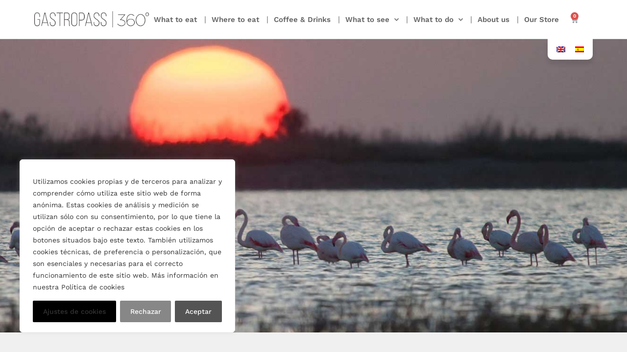

--- FILE ---
content_type: text/html; charset=UTF-8
request_url: https://gastropass360.com/en/what-to-do/ecotourism/
body_size: 26583
content:
<!doctype html>
<html lang="en-US">
<head>
<meta charset="UTF-8">
<meta name="viewport" content="width=device-width, initial-scale=1">
<link rel="profile" href="https://gmpg.org/xfn/11">
<meta name='robots' content='index, follow, max-image-preview:large, max-snippet:-1, max-video-preview:-1' />
<script>window._wca = window._wca || [];</script>
<!-- This site is optimized with the Yoast SEO plugin v26.6 - https://yoast.com/wordpress/plugins/seo/ -->
<title>Ecotourism - Gastropass 360</title>
<link rel="canonical" href="https://gastropass360.com/en/what-to-do/ecotourism/" />
<meta property="og:locale" content="en_US" />
<meta property="og:type" content="article" />
<meta property="og:title" content="Ecotourism - Gastropass 360" />
<meta property="og:description" content="Sometimes, one of the problems generated by tourism is its environmental impact: to overcome this circumstance, “Esteros Tres60” was born as a sustainable project aimed to bring a unique natural environment to the general publicin the healthiest way for the environment. Discover with your couple or friends on the banks of the Guadalquivir a range [&hellip;]" />
<meta property="og:url" content="https://gastropass360.com/en/what-to-do/ecotourism/" />
<meta property="og:site_name" content="Gastropass 360" />
<meta property="article:publisher" content="https://www.facebook.com/Gastropass/" />
<meta property="article:modified_time" content="2022-07-13T11:43:29+00:00" />
<meta name="twitter:card" content="summary_large_image" />
<meta name="twitter:site" content="@guiagastropass" />
<script type="application/ld+json" class="yoast-schema-graph">{"@context":"https://schema.org","@graph":[{"@type":"WebPage","@id":"https://gastropass360.com/en/what-to-do/ecotourism/","url":"https://gastropass360.com/en/what-to-do/ecotourism/","name":"Ecotourism - Gastropass 360","isPartOf":{"@id":"https://gastropass360.com/en/#website"},"datePublished":"2022-01-13T12:43:00+00:00","dateModified":"2022-07-13T11:43:29+00:00","breadcrumb":{"@id":"https://gastropass360.com/en/what-to-do/ecotourism/#breadcrumb"},"inLanguage":"en-US","potentialAction":[{"@type":"ReadAction","target":["https://gastropass360.com/en/what-to-do/ecotourism/"]}]},{"@type":"BreadcrumbList","@id":"https://gastropass360.com/en/what-to-do/ecotourism/#breadcrumb","itemListElement":[{"@type":"ListItem","position":1,"name":"Portada","item":"https://gastropass360.com/en/gastropass-360o/"},{"@type":"ListItem","position":2,"name":"What to do","item":"https://gastropass360.com/en/what-to-do/"},{"@type":"ListItem","position":3,"name":"Ecotourism"}]},{"@type":"WebSite","@id":"https://gastropass360.com/en/#website","url":"https://gastropass360.com/en/","name":"Gastropass 360","description":"Guía de Gastronomía y Servicios de Sevilla by Gastropass","publisher":{"@id":"https://gastropass360.com/en/#organization"},"potentialAction":[{"@type":"SearchAction","target":{"@type":"EntryPoint","urlTemplate":"https://gastropass360.com/en/?s={search_term_string}"},"query-input":{"@type":"PropertyValueSpecification","valueRequired":true,"valueName":"search_term_string"}}],"inLanguage":"en-US"},{"@type":"Organization","@id":"https://gastropass360.com/en/#organization","name":"Gastropass 360","url":"https://gastropass360.com/en/","logo":{"@type":"ImageObject","inLanguage":"en-US","@id":"https://gastropass360.com/en/#/schema/logo/image/","url":"https://gastropass360.com/wp-content/uploads/2020/09/gastropass-360-logo.png","contentUrl":"https://gastropass360.com/wp-content/uploads/2020/09/gastropass-360-logo.png","width":577,"height":83,"caption":"Gastropass 360"},"image":{"@id":"https://gastropass360.com/en/#/schema/logo/image/"},"sameAs":["https://www.facebook.com/Gastropass/","https://x.com/guiagastropass","https://www.instagram.com/guiagastropass"]}]}</script>
<!-- / Yoast SEO plugin. -->
<link rel='dns-prefetch' href='//stats.wp.com' />
<link rel='dns-prefetch' href='//www.googletagmanager.com' />
<link rel="alternate" type="application/rss+xml" title="Gastropass 360 &raquo; Feed" href="https://gastropass360.com/en/feed/" />
<link rel="alternate" type="application/rss+xml" title="Gastropass 360 &raquo; Comments Feed" href="https://gastropass360.com/en/comments/feed/" />
<link rel="alternate" title="oEmbed (JSON)" type="application/json+oembed" href="https://gastropass360.com/en/wp-json/oembed/1.0/embed?url=https%3A%2F%2Fgastropass360.com%2Fen%2Fwhat-to-do%2Fecotourism%2F" />
<link rel="alternate" title="oEmbed (XML)" type="text/xml+oembed" href="https://gastropass360.com/en/wp-json/oembed/1.0/embed?url=https%3A%2F%2Fgastropass360.com%2Fen%2Fwhat-to-do%2Fecotourism%2F&#038;format=xml" />
<style id='wp-img-auto-sizes-contain-inline-css'>
img:is([sizes=auto i],[sizes^="auto," i]){contain-intrinsic-size:3000px 1500px}
/*# sourceURL=wp-img-auto-sizes-contain-inline-css */
</style>
<!-- <link rel='stylesheet' id='mediaelement-css' href='https://gastropass360.com/wp-includes/js/mediaelement/mediaelementplayer-legacy.min.css?ver=4.2.17' media='all' /> -->
<!-- <link rel='stylesheet' id='wp-mediaelement-css' href='https://gastropass360.com/wp-includes/js/mediaelement/wp-mediaelement.min.css?ver=6.9' media='all' /> -->
<link rel="stylesheet" type="text/css" href="//gastropass360.com/wp-content/cache/wpfc-minified/l8o1v68p/fucsn.css" media="all"/>
<style id='jetpack-sharing-buttons-style-inline-css'>
.jetpack-sharing-buttons__services-list{display:flex;flex-direction:row;flex-wrap:wrap;gap:0;list-style-type:none;margin:5px;padding:0}.jetpack-sharing-buttons__services-list.has-small-icon-size{font-size:12px}.jetpack-sharing-buttons__services-list.has-normal-icon-size{font-size:16px}.jetpack-sharing-buttons__services-list.has-large-icon-size{font-size:24px}.jetpack-sharing-buttons__services-list.has-huge-icon-size{font-size:36px}@media print{.jetpack-sharing-buttons__services-list{display:none!important}}.editor-styles-wrapper .wp-block-jetpack-sharing-buttons{gap:0;padding-inline-start:0}ul.jetpack-sharing-buttons__services-list.has-background{padding:1.25em 2.375em}
/*# sourceURL=https://gastropass360.com/wp-content/plugins/jetpack/_inc/blocks/sharing-buttons/view.css */
</style>
<style id='global-styles-inline-css'>
:root{--wp--preset--aspect-ratio--square: 1;--wp--preset--aspect-ratio--4-3: 4/3;--wp--preset--aspect-ratio--3-4: 3/4;--wp--preset--aspect-ratio--3-2: 3/2;--wp--preset--aspect-ratio--2-3: 2/3;--wp--preset--aspect-ratio--16-9: 16/9;--wp--preset--aspect-ratio--9-16: 9/16;--wp--preset--color--black: #000000;--wp--preset--color--cyan-bluish-gray: #abb8c3;--wp--preset--color--white: #ffffff;--wp--preset--color--pale-pink: #f78da7;--wp--preset--color--vivid-red: #cf2e2e;--wp--preset--color--luminous-vivid-orange: #ff6900;--wp--preset--color--luminous-vivid-amber: #fcb900;--wp--preset--color--light-green-cyan: #7bdcb5;--wp--preset--color--vivid-green-cyan: #00d084;--wp--preset--color--pale-cyan-blue: #8ed1fc;--wp--preset--color--vivid-cyan-blue: #0693e3;--wp--preset--color--vivid-purple: #9b51e0;--wp--preset--gradient--vivid-cyan-blue-to-vivid-purple: linear-gradient(135deg,rgb(6,147,227) 0%,rgb(155,81,224) 100%);--wp--preset--gradient--light-green-cyan-to-vivid-green-cyan: linear-gradient(135deg,rgb(122,220,180) 0%,rgb(0,208,130) 100%);--wp--preset--gradient--luminous-vivid-amber-to-luminous-vivid-orange: linear-gradient(135deg,rgb(252,185,0) 0%,rgb(255,105,0) 100%);--wp--preset--gradient--luminous-vivid-orange-to-vivid-red: linear-gradient(135deg,rgb(255,105,0) 0%,rgb(207,46,46) 100%);--wp--preset--gradient--very-light-gray-to-cyan-bluish-gray: linear-gradient(135deg,rgb(238,238,238) 0%,rgb(169,184,195) 100%);--wp--preset--gradient--cool-to-warm-spectrum: linear-gradient(135deg,rgb(74,234,220) 0%,rgb(151,120,209) 20%,rgb(207,42,186) 40%,rgb(238,44,130) 60%,rgb(251,105,98) 80%,rgb(254,248,76) 100%);--wp--preset--gradient--blush-light-purple: linear-gradient(135deg,rgb(255,206,236) 0%,rgb(152,150,240) 100%);--wp--preset--gradient--blush-bordeaux: linear-gradient(135deg,rgb(254,205,165) 0%,rgb(254,45,45) 50%,rgb(107,0,62) 100%);--wp--preset--gradient--luminous-dusk: linear-gradient(135deg,rgb(255,203,112) 0%,rgb(199,81,192) 50%,rgb(65,88,208) 100%);--wp--preset--gradient--pale-ocean: linear-gradient(135deg,rgb(255,245,203) 0%,rgb(182,227,212) 50%,rgb(51,167,181) 100%);--wp--preset--gradient--electric-grass: linear-gradient(135deg,rgb(202,248,128) 0%,rgb(113,206,126) 100%);--wp--preset--gradient--midnight: linear-gradient(135deg,rgb(2,3,129) 0%,rgb(40,116,252) 100%);--wp--preset--font-size--small: 13px;--wp--preset--font-size--medium: 20px;--wp--preset--font-size--large: 36px;--wp--preset--font-size--x-large: 42px;--wp--preset--spacing--20: 0.44rem;--wp--preset--spacing--30: 0.67rem;--wp--preset--spacing--40: 1rem;--wp--preset--spacing--50: 1.5rem;--wp--preset--spacing--60: 2.25rem;--wp--preset--spacing--70: 3.38rem;--wp--preset--spacing--80: 5.06rem;--wp--preset--shadow--natural: 6px 6px 9px rgba(0, 0, 0, 0.2);--wp--preset--shadow--deep: 12px 12px 50px rgba(0, 0, 0, 0.4);--wp--preset--shadow--sharp: 6px 6px 0px rgba(0, 0, 0, 0.2);--wp--preset--shadow--outlined: 6px 6px 0px -3px rgb(255, 255, 255), 6px 6px rgb(0, 0, 0);--wp--preset--shadow--crisp: 6px 6px 0px rgb(0, 0, 0);}:root { --wp--style--global--content-size: 800px;--wp--style--global--wide-size: 1200px; }:where(body) { margin: 0; }.wp-site-blocks > .alignleft { float: left; margin-right: 2em; }.wp-site-blocks > .alignright { float: right; margin-left: 2em; }.wp-site-blocks > .aligncenter { justify-content: center; margin-left: auto; margin-right: auto; }:where(.wp-site-blocks) > * { margin-block-start: 24px; margin-block-end: 0; }:where(.wp-site-blocks) > :first-child { margin-block-start: 0; }:where(.wp-site-blocks) > :last-child { margin-block-end: 0; }:root { --wp--style--block-gap: 24px; }:root :where(.is-layout-flow) > :first-child{margin-block-start: 0;}:root :where(.is-layout-flow) > :last-child{margin-block-end: 0;}:root :where(.is-layout-flow) > *{margin-block-start: 24px;margin-block-end: 0;}:root :where(.is-layout-constrained) > :first-child{margin-block-start: 0;}:root :where(.is-layout-constrained) > :last-child{margin-block-end: 0;}:root :where(.is-layout-constrained) > *{margin-block-start: 24px;margin-block-end: 0;}:root :where(.is-layout-flex){gap: 24px;}:root :where(.is-layout-grid){gap: 24px;}.is-layout-flow > .alignleft{float: left;margin-inline-start: 0;margin-inline-end: 2em;}.is-layout-flow > .alignright{float: right;margin-inline-start: 2em;margin-inline-end: 0;}.is-layout-flow > .aligncenter{margin-left: auto !important;margin-right: auto !important;}.is-layout-constrained > .alignleft{float: left;margin-inline-start: 0;margin-inline-end: 2em;}.is-layout-constrained > .alignright{float: right;margin-inline-start: 2em;margin-inline-end: 0;}.is-layout-constrained > .aligncenter{margin-left: auto !important;margin-right: auto !important;}.is-layout-constrained > :where(:not(.alignleft):not(.alignright):not(.alignfull)){max-width: var(--wp--style--global--content-size);margin-left: auto !important;margin-right: auto !important;}.is-layout-constrained > .alignwide{max-width: var(--wp--style--global--wide-size);}body .is-layout-flex{display: flex;}.is-layout-flex{flex-wrap: wrap;align-items: center;}.is-layout-flex > :is(*, div){margin: 0;}body .is-layout-grid{display: grid;}.is-layout-grid > :is(*, div){margin: 0;}body{padding-top: 0px;padding-right: 0px;padding-bottom: 0px;padding-left: 0px;}a:where(:not(.wp-element-button)){text-decoration: underline;}:root :where(.wp-element-button, .wp-block-button__link){background-color: #32373c;border-width: 0;color: #fff;font-family: inherit;font-size: inherit;font-style: inherit;font-weight: inherit;letter-spacing: inherit;line-height: inherit;padding-top: calc(0.667em + 2px);padding-right: calc(1.333em + 2px);padding-bottom: calc(0.667em + 2px);padding-left: calc(1.333em + 2px);text-decoration: none;text-transform: inherit;}.has-black-color{color: var(--wp--preset--color--black) !important;}.has-cyan-bluish-gray-color{color: var(--wp--preset--color--cyan-bluish-gray) !important;}.has-white-color{color: var(--wp--preset--color--white) !important;}.has-pale-pink-color{color: var(--wp--preset--color--pale-pink) !important;}.has-vivid-red-color{color: var(--wp--preset--color--vivid-red) !important;}.has-luminous-vivid-orange-color{color: var(--wp--preset--color--luminous-vivid-orange) !important;}.has-luminous-vivid-amber-color{color: var(--wp--preset--color--luminous-vivid-amber) !important;}.has-light-green-cyan-color{color: var(--wp--preset--color--light-green-cyan) !important;}.has-vivid-green-cyan-color{color: var(--wp--preset--color--vivid-green-cyan) !important;}.has-pale-cyan-blue-color{color: var(--wp--preset--color--pale-cyan-blue) !important;}.has-vivid-cyan-blue-color{color: var(--wp--preset--color--vivid-cyan-blue) !important;}.has-vivid-purple-color{color: var(--wp--preset--color--vivid-purple) !important;}.has-black-background-color{background-color: var(--wp--preset--color--black) !important;}.has-cyan-bluish-gray-background-color{background-color: var(--wp--preset--color--cyan-bluish-gray) !important;}.has-white-background-color{background-color: var(--wp--preset--color--white) !important;}.has-pale-pink-background-color{background-color: var(--wp--preset--color--pale-pink) !important;}.has-vivid-red-background-color{background-color: var(--wp--preset--color--vivid-red) !important;}.has-luminous-vivid-orange-background-color{background-color: var(--wp--preset--color--luminous-vivid-orange) !important;}.has-luminous-vivid-amber-background-color{background-color: var(--wp--preset--color--luminous-vivid-amber) !important;}.has-light-green-cyan-background-color{background-color: var(--wp--preset--color--light-green-cyan) !important;}.has-vivid-green-cyan-background-color{background-color: var(--wp--preset--color--vivid-green-cyan) !important;}.has-pale-cyan-blue-background-color{background-color: var(--wp--preset--color--pale-cyan-blue) !important;}.has-vivid-cyan-blue-background-color{background-color: var(--wp--preset--color--vivid-cyan-blue) !important;}.has-vivid-purple-background-color{background-color: var(--wp--preset--color--vivid-purple) !important;}.has-black-border-color{border-color: var(--wp--preset--color--black) !important;}.has-cyan-bluish-gray-border-color{border-color: var(--wp--preset--color--cyan-bluish-gray) !important;}.has-white-border-color{border-color: var(--wp--preset--color--white) !important;}.has-pale-pink-border-color{border-color: var(--wp--preset--color--pale-pink) !important;}.has-vivid-red-border-color{border-color: var(--wp--preset--color--vivid-red) !important;}.has-luminous-vivid-orange-border-color{border-color: var(--wp--preset--color--luminous-vivid-orange) !important;}.has-luminous-vivid-amber-border-color{border-color: var(--wp--preset--color--luminous-vivid-amber) !important;}.has-light-green-cyan-border-color{border-color: var(--wp--preset--color--light-green-cyan) !important;}.has-vivid-green-cyan-border-color{border-color: var(--wp--preset--color--vivid-green-cyan) !important;}.has-pale-cyan-blue-border-color{border-color: var(--wp--preset--color--pale-cyan-blue) !important;}.has-vivid-cyan-blue-border-color{border-color: var(--wp--preset--color--vivid-cyan-blue) !important;}.has-vivid-purple-border-color{border-color: var(--wp--preset--color--vivid-purple) !important;}.has-vivid-cyan-blue-to-vivid-purple-gradient-background{background: var(--wp--preset--gradient--vivid-cyan-blue-to-vivid-purple) !important;}.has-light-green-cyan-to-vivid-green-cyan-gradient-background{background: var(--wp--preset--gradient--light-green-cyan-to-vivid-green-cyan) !important;}.has-luminous-vivid-amber-to-luminous-vivid-orange-gradient-background{background: var(--wp--preset--gradient--luminous-vivid-amber-to-luminous-vivid-orange) !important;}.has-luminous-vivid-orange-to-vivid-red-gradient-background{background: var(--wp--preset--gradient--luminous-vivid-orange-to-vivid-red) !important;}.has-very-light-gray-to-cyan-bluish-gray-gradient-background{background: var(--wp--preset--gradient--very-light-gray-to-cyan-bluish-gray) !important;}.has-cool-to-warm-spectrum-gradient-background{background: var(--wp--preset--gradient--cool-to-warm-spectrum) !important;}.has-blush-light-purple-gradient-background{background: var(--wp--preset--gradient--blush-light-purple) !important;}.has-blush-bordeaux-gradient-background{background: var(--wp--preset--gradient--blush-bordeaux) !important;}.has-luminous-dusk-gradient-background{background: var(--wp--preset--gradient--luminous-dusk) !important;}.has-pale-ocean-gradient-background{background: var(--wp--preset--gradient--pale-ocean) !important;}.has-electric-grass-gradient-background{background: var(--wp--preset--gradient--electric-grass) !important;}.has-midnight-gradient-background{background: var(--wp--preset--gradient--midnight) !important;}.has-small-font-size{font-size: var(--wp--preset--font-size--small) !important;}.has-medium-font-size{font-size: var(--wp--preset--font-size--medium) !important;}.has-large-font-size{font-size: var(--wp--preset--font-size--large) !important;}.has-x-large-font-size{font-size: var(--wp--preset--font-size--x-large) !important;}
:root :where(.wp-block-pullquote){font-size: 1.5em;line-height: 1.6;}
/*# sourceURL=global-styles-inline-css */
</style>
<!-- <link rel='stylesheet' id='woocommerce-layout-css' href='https://gastropass360.com/wp-content/plugins/woocommerce/assets/css/woocommerce-layout.css?ver=10.4.2' media='all' /> -->
<link rel="stylesheet" type="text/css" href="//gastropass360.com/wp-content/cache/wpfc-minified/ma2jfu2r/fucsn.css" media="all"/>
<style id='woocommerce-layout-inline-css'>
.infinite-scroll .woocommerce-pagination {
display: none;
}
/*# sourceURL=woocommerce-layout-inline-css */
</style>
<!-- <link rel='stylesheet' id='woocommerce-smallscreen-css' href='https://gastropass360.com/wp-content/plugins/woocommerce/assets/css/woocommerce-smallscreen.css?ver=10.4.2' media='only screen and (max-width: 768px)' /> -->
<link rel="stylesheet" type="text/css" href="//gastropass360.com/wp-content/cache/wpfc-minified/9k6985zh/fucsn.css" media="only screen and (max-width: 768px)"/>
<!-- <link rel='stylesheet' id='woocommerce-general-css' href='https://gastropass360.com/wp-content/plugins/woocommerce/assets/css/woocommerce.css?ver=10.4.2' media='all' /> -->
<link rel="stylesheet" type="text/css" href="//gastropass360.com/wp-content/cache/wpfc-minified/cy1hqbu/fucsn.css" media="all"/>
<style id='woocommerce-inline-inline-css'>
.woocommerce form .form-row .required { visibility: visible; }
/*# sourceURL=woocommerce-inline-inline-css */
</style>
<!-- <link rel='stylesheet' id='wpml-legacy-horizontal-list-0-css' href='https://gastropass360.com/wp-content/plugins/sitepress-multilingual-cms/templates/language-switchers/legacy-list-horizontal/style.min.css?ver=1' media='all' /> -->
<link rel="stylesheet" type="text/css" href="//gastropass360.com/wp-content/cache/wpfc-minified/djr0e85v/fucsn.css" media="all"/>
<style id='wpml-legacy-horizontal-list-0-inline-css'>
.wpml-ls-statics-footer a, .wpml-ls-statics-footer .wpml-ls-sub-menu a, .wpml-ls-statics-footer .wpml-ls-sub-menu a:link, .wpml-ls-statics-footer li:not(.wpml-ls-current-language) .wpml-ls-link, .wpml-ls-statics-footer li:not(.wpml-ls-current-language) .wpml-ls-link:link {color:#444444;background-color:#ffffff;}.wpml-ls-statics-footer .wpml-ls-sub-menu a:hover,.wpml-ls-statics-footer .wpml-ls-sub-menu a:focus, .wpml-ls-statics-footer .wpml-ls-sub-menu a:link:hover, .wpml-ls-statics-footer .wpml-ls-sub-menu a:link:focus {color:#000000;background-color:#eeeeee;}.wpml-ls-statics-footer .wpml-ls-current-language > a {color:#444444;background-color:#ffffff;}.wpml-ls-statics-footer .wpml-ls-current-language:hover>a, .wpml-ls-statics-footer .wpml-ls-current-language>a:focus {color:#000000;background-color:#eeeeee;}
/*# sourceURL=wpml-legacy-horizontal-list-0-inline-css */
</style>
<!-- <link rel='stylesheet' id='hello-elementor-css' href='https://gastropass360.com/wp-content/themes/hello-elementor/assets/css/reset.css?ver=3.4.5' media='all' /> -->
<!-- <link rel='stylesheet' id='hello-elementor-theme-style-css' href='https://gastropass360.com/wp-content/themes/hello-elementor/assets/css/theme.css?ver=3.4.5' media='all' /> -->
<!-- <link rel='stylesheet' id='hello-elementor-header-footer-css' href='https://gastropass360.com/wp-content/themes/hello-elementor/assets/css/header-footer.css?ver=3.4.5' media='all' /> -->
<!-- <link rel='stylesheet' id='elementor-frontend-css' href='https://gastropass360.com/wp-content/plugins/elementor/assets/css/frontend.min.css?ver=3.33.4' media='all' /> -->
<!-- <link rel='stylesheet' id='widget-image-css' href='https://gastropass360.com/wp-content/plugins/elementor/assets/css/widget-image.min.css?ver=3.33.4' media='all' /> -->
<!-- <link rel='stylesheet' id='widget-nav-menu-css' href='https://gastropass360.com/wp-content/plugins/elementor-pro/assets/css/widget-nav-menu.min.css?ver=3.33.2' media='all' /> -->
<!-- <link rel='stylesheet' id='widget-woocommerce-menu-cart-css' href='https://gastropass360.com/wp-content/plugins/elementor-pro/assets/css/widget-woocommerce-menu-cart.min.css?ver=3.33.2' media='all' /> -->
<!-- <link rel='stylesheet' id='widget-social-icons-css' href='https://gastropass360.com/wp-content/plugins/elementor/assets/css/widget-social-icons.min.css?ver=3.33.4' media='all' /> -->
<!-- <link rel='stylesheet' id='e-apple-webkit-css' href='https://gastropass360.com/wp-content/plugins/elementor/assets/css/conditionals/apple-webkit.min.css?ver=3.33.4' media='all' /> -->
<!-- <link rel='stylesheet' id='elementor-icons-css' href='https://gastropass360.com/wp-content/plugins/elementor/assets/lib/eicons/css/elementor-icons.min.css?ver=5.44.0' media='all' /> -->
<link rel="stylesheet" type="text/css" href="//gastropass360.com/wp-content/cache/wpfc-minified/qvkqq3kt/fucsn.css" media="all"/>
<link rel='stylesheet' id='elementor-post-6-css' href='https://gastropass360.com/wp-content/uploads/elementor/css/post-6.css?ver=1765866652' media='all' />
<!-- <link rel='stylesheet' id='font-awesome-5-all-css' href='https://gastropass360.com/wp-content/plugins/elementor/assets/lib/font-awesome/css/all.min.css?ver=3.33.4' media='all' /> -->
<!-- <link rel='stylesheet' id='font-awesome-4-shim-css' href='https://gastropass360.com/wp-content/plugins/elementor/assets/lib/font-awesome/css/v4-shims.min.css?ver=3.33.4' media='all' /> -->
<!-- <link rel='stylesheet' id='widget-flip-box-css' href='https://gastropass360.com/wp-content/plugins/elementor-pro/assets/css/widget-flip-box.min.css?ver=3.33.2' media='all' /> -->
<!-- <link rel='stylesheet' id='widget-heading-css' href='https://gastropass360.com/wp-content/plugins/elementor/assets/css/widget-heading.min.css?ver=3.33.4' media='all' /> -->
<!-- <link rel='stylesheet' id='widget-icon-box-css' href='https://gastropass360.com/wp-content/plugins/elementor/assets/css/widget-icon-box.min.css?ver=3.33.4' media='all' /> -->
<link rel="stylesheet" type="text/css" href="//gastropass360.com/wp-content/cache/wpfc-minified/dsbsyxl0/g1jt2.css" media="all"/>
<link rel='stylesheet' id='elementor-post-3192-css' href='https://gastropass360.com/wp-content/uploads/elementor/css/post-3192.css?ver=1765924826' media='all' />
<link rel='stylesheet' id='elementor-post-3589-css' href='https://gastropass360.com/wp-content/uploads/elementor/css/post-3589.css?ver=1765869538' media='all' />
<link rel='stylesheet' id='elementor-post-41-css' href='https://gastropass360.com/wp-content/uploads/elementor/css/post-41.css?ver=1765866652' media='all' />
<!-- <link rel='stylesheet' id='elementor-gf-local-worksans-css' href='https://gastropass360.com/wp-content/uploads/elementor/google-fonts/css/worksans.css?ver=1742291452' media='all' /> -->
<!-- <link rel='stylesheet' id='elementor-icons-shared-0-css' href='https://gastropass360.com/wp-content/plugins/elementor/assets/lib/font-awesome/css/fontawesome.min.css?ver=5.15.3' media='all' /> -->
<!-- <link rel='stylesheet' id='elementor-icons-fa-solid-css' href='https://gastropass360.com/wp-content/plugins/elementor/assets/lib/font-awesome/css/solid.min.css?ver=5.15.3' media='all' /> -->
<!-- <link rel='stylesheet' id='elementor-icons-fa-brands-css' href='https://gastropass360.com/wp-content/plugins/elementor/assets/lib/font-awesome/css/brands.min.css?ver=5.15.3' media='all' /> -->
<link rel="stylesheet" type="text/css" href="//gastropass360.com/wp-content/cache/wpfc-minified/98uycihz/fucsn.css" media="all"/>
<script type="text/template" id="tmpl-variation-template">
<div class="woocommerce-variation-description">{{{ data.variation.variation_description }}}</div>
<div class="woocommerce-variation-price">{{{ data.variation.price_html }}}</div>
<div class="woocommerce-variation-availability">{{{ data.variation.availability_html }}}</div>
</script>
<script type="text/template" id="tmpl-unavailable-variation-template">
<p role="alert">Sorry, this product is unavailable. Please choose a different combination.</p>
</script>
<script id="wpml-cookie-js-extra">
var wpml_cookies = {"wp-wpml_current_language":{"value":"en","expires":1,"path":"/"}};
var wpml_cookies = {"wp-wpml_current_language":{"value":"en","expires":1,"path":"/"}};
//# sourceURL=wpml-cookie-js-extra
</script>
<script src='//gastropass360.com/wp-content/cache/wpfc-minified/7ayw4lns/fucsn.js' type="text/javascript"></script>
<!-- <script src="https://gastropass360.com/wp-content/plugins/sitepress-multilingual-cms/res/js/cookies/language-cookie.js?ver=486900" id="wpml-cookie-js" defer data-wp-strategy="defer"></script> -->
<script id="cookie-law-info-js-extra">
var _ckyConfig = {"_ipData":[],"_assetsURL":"https://gastropass360.com/wp-content/plugins/cookie-law-info/lite/frontend/images/","_publicURL":"https://gastropass360.com","_expiry":"365","_categories":[{"name":"Necesarias","slug":"necessary","isNecessary":true,"ccpaDoNotSell":true,"cookies":[{"cookieID":"cookielawinfo-checkbox-necessary","domain":"","provider":""},{"cookieID":"cookielawinfo-checkbox-non-necessary","domain":"","provider":""},{"cookieID":"cookielawinfo-checkbox-performance","domain":"","provider":""},{"cookieID":"cookielawinfo-checkbox-analytics","domain":"","provider":""},{"cookieID":"cookielawinfo-checkbox-advertisement","domain":"","provider":""}],"active":true,"defaultConsent":{"gdpr":true,"ccpa":true}},{"name":"No necesario","slug":"non-necessary","isNecessary":false,"ccpaDoNotSell":true,"cookies":[],"active":true,"defaultConsent":{"gdpr":false,"ccpa":false}},{"name":"Funcional","slug":"functional","isNecessary":false,"ccpaDoNotSell":true,"cookies":[],"active":true,"defaultConsent":{"gdpr":false,"ccpa":false}},{"name":"Rendimiento","slug":"performance","isNecessary":false,"ccpaDoNotSell":true,"cookies":[{"cookieID":"YSC","domain":"","provider":""}],"active":true,"defaultConsent":{"gdpr":false,"ccpa":false}},{"name":"Anal\u00edtica","slug":"analytics","isNecessary":false,"ccpaDoNotSell":true,"cookies":[{"cookieID":"_ga","domain":"","provider":""},{"cookieID":"_gid","domain":"","provider":""}],"active":true,"defaultConsent":{"gdpr":false,"ccpa":false}},{"name":"Anuncio publicitario","slug":"advertisement","isNecessary":false,"ccpaDoNotSell":true,"cookies":[{"cookieID":"VISITOR_INFO1_LIVE","domain":"","provider":""},{"cookieID":"test_cookie","domain":"","provider":""},{"cookieID":"IDE","domain":"","provider":""}],"active":true,"defaultConsent":{"gdpr":false,"ccpa":false}},{"name":"Otras","slug":"others","isNecessary":false,"ccpaDoNotSell":true,"cookies":[{"cookieID":"cookielawinfo-checkbox-functional","domain":"","provider":""},{"cookieID":"cookielawinfo-checkbox-others","domain":"","provider":""},{"cookieID":"CONSENT","domain":"","provider":""},{"cookieID":"sessiontoken","domain":"","provider":""},{"cookieID":"_gat_gtag_UA_79221885_5","domain":"","provider":""}],"active":true,"defaultConsent":{"gdpr":false,"ccpa":false}}],"_activeLaw":"gdpr","_rootDomain":"","_block":"1","_showBanner":"1","_bannerConfig":{"settings":{"type":"box","preferenceCenterType":"popup","position":"bottom-left","applicableLaw":"gdpr"},"behaviours":{"reloadBannerOnAccept":false,"loadAnalyticsByDefault":false,"animations":{"onLoad":"animate","onHide":"sticky"}},"config":{"revisitConsent":{"status":true,"tag":"revisit-consent","position":"bottom-right","meta":{"url":"#"},"styles":{"background-color":"#0056A7"},"elements":{"title":{"type":"text","tag":"revisit-consent-title","status":true,"styles":{"color":"#0056a7"}}}},"preferenceCenter":{"toggle":{"status":true,"tag":"detail-category-toggle","type":"toggle","states":{"active":{"styles":{"background-color":"#1863DC"}},"inactive":{"styles":{"background-color":"#D0D5D2"}}}}},"categoryPreview":{"status":false,"toggle":{"status":true,"tag":"detail-category-preview-toggle","type":"toggle","states":{"active":{"styles":{"background-color":"#1863DC"}},"inactive":{"styles":{"background-color":"#D0D5D2"}}}}},"videoPlaceholder":{"status":true,"styles":{"background-color":"#000000","border-color":"#000000","color":"#ffffff"}},"readMore":{"status":false,"tag":"readmore-button","type":"link","meta":{"noFollow":true,"newTab":true},"styles":{"color":"#444","background-color":"transparent","border-color":"transparent"}},"showMore":{"status":true,"tag":"show-desc-button","type":"button","styles":{"color":"#1863DC"}},"showLess":{"status":true,"tag":"hide-desc-button","type":"button","styles":{"color":"#1863DC"}},"alwaysActive":{"status":true,"tag":"always-active","styles":{"color":"#008000"}},"manualLinks":{"status":true,"tag":"manual-links","type":"link","styles":{"color":"#1863DC"}},"auditTable":{"status":true},"optOption":{"status":true,"toggle":{"status":true,"tag":"optout-option-toggle","type":"toggle","states":{"active":{"styles":{"background-color":"#1863dc"}},"inactive":{"styles":{"background-color":"#FFFFFF"}}}}}}},"_version":"3.3.8","_logConsent":"1","_tags":[{"tag":"accept-button","styles":{"color":"#fff","background-color":"#545454","border-color":"#545454"}},{"tag":"reject-button","styles":{"color":"#fff","background-color":"#878787","border-color":"#878787"}},{"tag":"settings-button","styles":{"color":"#333333","background-color":"#000","border-color":"#000"}},{"tag":"readmore-button","styles":{"color":"#444","background-color":"transparent","border-color":"transparent"}},{"tag":"donotsell-button","styles":{"color":"#333333","background-color":"","border-color":""}},{"tag":"show-desc-button","styles":{"color":"#1863DC"}},{"tag":"hide-desc-button","styles":{"color":"#1863DC"}},{"tag":"cky-always-active","styles":[]},{"tag":"cky-link","styles":[]},{"tag":"accept-button","styles":{"color":"#fff","background-color":"#545454","border-color":"#545454"}},{"tag":"revisit-consent","styles":{"background-color":"#0056A7"}}],"_shortCodes":[{"key":"cky_readmore","content":"\u003Ca href=\"https://gastropass360.com/politica-de-cookies/\" class=\"cky-policy\" aria-label=\"Leer m\u00e1s\" target=\"_blank\" rel=\"noopener\" data-cky-tag=\"readmore-button\"\u003ELeer m\u00e1s\u003C/a\u003E","tag":"readmore-button","status":false,"attributes":{"rel":"nofollow","target":"_blank"}},{"key":"cky_show_desc","content":"\u003Cbutton class=\"cky-show-desc-btn\" data-cky-tag=\"show-desc-button\" aria-label=\"Show more\"\u003EShow more\u003C/button\u003E","tag":"show-desc-button","status":true,"attributes":[]},{"key":"cky_hide_desc","content":"\u003Cbutton class=\"cky-show-desc-btn\" data-cky-tag=\"hide-desc-button\" aria-label=\"Show less\"\u003EShow less\u003C/button\u003E","tag":"hide-desc-button","status":true,"attributes":[]},{"key":"cky_optout_show_desc","content":"[cky_optout_show_desc]","tag":"optout-show-desc-button","status":true,"attributes":[]},{"key":"cky_optout_hide_desc","content":"[cky_optout_hide_desc]","tag":"optout-hide-desc-button","status":true,"attributes":[]},{"key":"cky_category_toggle_label","content":"[cky_{{status}}_category_label] [cky_preference_{{category_slug}}_title]","tag":"","status":true,"attributes":[]},{"key":"cky_enable_category_label","content":"Enable","tag":"","status":true,"attributes":[]},{"key":"cky_disable_category_label","content":"Disable","tag":"","status":true,"attributes":[]},{"key":"cky_video_placeholder","content":"\u003Cdiv class=\"video-placeholder-normal\" data-cky-tag=\"video-placeholder\" id=\"[UNIQUEID]\"\u003E\u003Cp class=\"video-placeholder-text-normal\" data-cky-tag=\"placeholder-title\"\u003EPlease accept cookies to access this content\u003C/p\u003E\u003C/div\u003E","tag":"","status":true,"attributes":[]},{"key":"cky_enable_optout_label","content":"Enable","tag":"","status":true,"attributes":[]},{"key":"cky_disable_optout_label","content":"Disable","tag":"","status":true,"attributes":[]},{"key":"cky_optout_toggle_label","content":"[cky_{{status}}_optout_label] [cky_optout_option_title]","tag":"","status":true,"attributes":[]},{"key":"cky_optout_option_title","content":"Do Not Sell or Share My Personal Information","tag":"","status":true,"attributes":[]},{"key":"cky_optout_close_label","content":"Close","tag":"","status":true,"attributes":[]},{"key":"cky_preference_close_label","content":"Close","tag":"","status":true,"attributes":[]}],"_rtl":"","_language":"en","_providersToBlock":[]};
var _ckyStyles = {"css":".cky-overlay{background: #000000; opacity: 0.4; position: fixed; top: 0; left: 0; width: 100%; height: 100%; z-index: 99999999;}.cky-hide{display: none;}.cky-btn-revisit-wrapper{display: flex; align-items: center; justify-content: center; background: #0056a7; width: 45px; height: 45px; border-radius: 50%; position: fixed; z-index: 999999; cursor: pointer;}.cky-revisit-bottom-left{bottom: 15px; left: 15px;}.cky-revisit-bottom-right{bottom: 15px; right: 15px;}.cky-btn-revisit-wrapper .cky-btn-revisit{display: flex; align-items: center; justify-content: center; background: none; border: none; cursor: pointer; position: relative; margin: 0; padding: 0;}.cky-btn-revisit-wrapper .cky-btn-revisit img{max-width: fit-content; margin: 0; height: 30px; width: 30px;}.cky-revisit-bottom-left:hover::before{content: attr(data-tooltip); position: absolute; background: #4e4b66; color: #ffffff; left: calc(100% + 7px); font-size: 12px; line-height: 16px; width: max-content; padding: 4px 8px; border-radius: 4px;}.cky-revisit-bottom-left:hover::after{position: absolute; content: \"\"; border: 5px solid transparent; left: calc(100% + 2px); border-left-width: 0; border-right-color: #4e4b66;}.cky-revisit-bottom-right:hover::before{content: attr(data-tooltip); position: absolute; background: #4e4b66; color: #ffffff; right: calc(100% + 7px); font-size: 12px; line-height: 16px; width: max-content; padding: 4px 8px; border-radius: 4px;}.cky-revisit-bottom-right:hover::after{position: absolute; content: \"\"; border: 5px solid transparent; right: calc(100% + 2px); border-right-width: 0; border-left-color: #4e4b66;}.cky-revisit-hide{display: none;}.cky-consent-container{position: fixed; width: 440px; box-sizing: border-box; z-index: 9999999; border-radius: 6px;}.cky-consent-container .cky-consent-bar{background: #ffffff; border: 1px solid; padding: 20px 26px; box-shadow: 0 -1px 10px 0 #acabab4d; border-radius: 6px;}.cky-box-bottom-left{bottom: 40px; left: 40px;}.cky-box-bottom-right{bottom: 40px; right: 40px;}.cky-box-top-left{top: 40px; left: 40px;}.cky-box-top-right{top: 40px; right: 40px;}.cky-custom-brand-logo-wrapper .cky-custom-brand-logo{width: 100px; height: auto; margin: 0 0 12px 0;}.cky-notice .cky-title{color: #212121; font-weight: 700; font-size: 18px; line-height: 24px; margin: 0 0 12px 0;}.cky-notice-des *,.cky-preference-content-wrapper *,.cky-accordion-header-des *,.cky-gpc-wrapper .cky-gpc-desc *{font-size: 14px;}.cky-notice-des{color: #212121; font-size: 14px; line-height: 24px; font-weight: 400;}.cky-notice-des img{height: 25px; width: 25px;}.cky-consent-bar .cky-notice-des p,.cky-gpc-wrapper .cky-gpc-desc p,.cky-preference-body-wrapper .cky-preference-content-wrapper p,.cky-accordion-header-wrapper .cky-accordion-header-des p,.cky-cookie-des-table li div:last-child p{color: inherit; margin-top: 0; overflow-wrap: break-word;}.cky-notice-des P:last-child,.cky-preference-content-wrapper p:last-child,.cky-cookie-des-table li div:last-child p:last-child,.cky-gpc-wrapper .cky-gpc-desc p:last-child{margin-bottom: 0;}.cky-notice-des a.cky-policy,.cky-notice-des button.cky-policy{font-size: 14px; color: #1863dc; white-space: nowrap; cursor: pointer; background: transparent; border: 1px solid; text-decoration: underline;}.cky-notice-des button.cky-policy{padding: 0;}.cky-notice-des a.cky-policy:focus-visible,.cky-notice-des button.cky-policy:focus-visible,.cky-preference-content-wrapper .cky-show-desc-btn:focus-visible,.cky-accordion-header .cky-accordion-btn:focus-visible,.cky-preference-header .cky-btn-close:focus-visible,.cky-switch input[type=\"checkbox\"]:focus-visible,.cky-footer-wrapper a:focus-visible,.cky-btn:focus-visible{outline: 2px solid #1863dc; outline-offset: 2px;}.cky-btn:focus:not(:focus-visible),.cky-accordion-header .cky-accordion-btn:focus:not(:focus-visible),.cky-preference-content-wrapper .cky-show-desc-btn:focus:not(:focus-visible),.cky-btn-revisit-wrapper .cky-btn-revisit:focus:not(:focus-visible),.cky-preference-header .cky-btn-close:focus:not(:focus-visible),.cky-consent-bar .cky-banner-btn-close:focus:not(:focus-visible){outline: 0;}button.cky-show-desc-btn:not(:hover):not(:active){color: #1863dc; background: transparent;}button.cky-accordion-btn:not(:hover):not(:active),button.cky-banner-btn-close:not(:hover):not(:active),button.cky-btn-revisit:not(:hover):not(:active),button.cky-btn-close:not(:hover):not(:active){background: transparent;}.cky-consent-bar button:hover,.cky-modal.cky-modal-open button:hover,.cky-consent-bar button:focus,.cky-modal.cky-modal-open button:focus{text-decoration: none;}.cky-notice-btn-wrapper{display: flex; justify-content: flex-start; align-items: center; flex-wrap: wrap; margin-top: 16px;}.cky-notice-btn-wrapper .cky-btn{text-shadow: none; box-shadow: none;}.cky-btn{flex: auto; max-width: 100%; font-size: 14px; font-family: inherit; line-height: 24px; padding: 8px; font-weight: 500; margin: 0 8px 0 0; border-radius: 2px; cursor: pointer; text-align: center; text-transform: none; min-height: 0;}.cky-btn:hover{opacity: 0.8;}.cky-btn-customize{color: #1863dc; background: transparent; border: 2px solid #1863dc;}.cky-btn-reject{color: #1863dc; background: transparent; border: 2px solid #1863dc;}.cky-btn-accept{background: #1863dc; color: #ffffff; border: 2px solid #1863dc;}.cky-btn:last-child{margin-right: 0;}@media (max-width: 576px){.cky-box-bottom-left{bottom: 0; left: 0;}.cky-box-bottom-right{bottom: 0; right: 0;}.cky-box-top-left{top: 0; left: 0;}.cky-box-top-right{top: 0; right: 0;}}@media (max-height: 480px){.cky-consent-container{max-height: 100vh;overflow-y: scroll}.cky-notice-des{max-height: unset !important;overflow-y: unset !important}.cky-preference-center{height: 100vh;overflow: auto !important}.cky-preference-center .cky-preference-body-wrapper{overflow: unset}}@media (max-width: 440px){.cky-box-bottom-left, .cky-box-bottom-right, .cky-box-top-left, .cky-box-top-right{width: 100%; max-width: 100%;}.cky-consent-container .cky-consent-bar{padding: 20px 0;}.cky-custom-brand-logo-wrapper, .cky-notice .cky-title, .cky-notice-des, .cky-notice-btn-wrapper{padding: 0 24px;}.cky-notice-des{max-height: 40vh; overflow-y: scroll;}.cky-notice-btn-wrapper{flex-direction: column; margin-top: 0;}.cky-btn{width: 100%; margin: 10px 0 0 0;}.cky-notice-btn-wrapper .cky-btn-customize{order: 2;}.cky-notice-btn-wrapper .cky-btn-reject{order: 3;}.cky-notice-btn-wrapper .cky-btn-accept{order: 1; margin-top: 16px;}}@media (max-width: 352px){.cky-notice .cky-title{font-size: 16px;}.cky-notice-des *{font-size: 12px;}.cky-notice-des, .cky-btn{font-size: 12px;}}.cky-modal.cky-modal-open{display: flex; visibility: visible; -webkit-transform: translate(-50%, -50%); -moz-transform: translate(-50%, -50%); -ms-transform: translate(-50%, -50%); -o-transform: translate(-50%, -50%); transform: translate(-50%, -50%); top: 50%; left: 50%; transition: all 1s ease;}.cky-modal{box-shadow: 0 32px 68px rgba(0, 0, 0, 0.3); margin: 0 auto; position: fixed; max-width: 100%; background: #ffffff; top: 50%; box-sizing: border-box; border-radius: 6px; z-index: 999999999; color: #212121; -webkit-transform: translate(-50%, 100%); -moz-transform: translate(-50%, 100%); -ms-transform: translate(-50%, 100%); -o-transform: translate(-50%, 100%); transform: translate(-50%, 100%); visibility: hidden; transition: all 0s ease;}.cky-preference-center{max-height: 79vh; overflow: hidden; width: 845px; overflow: hidden; flex: 1 1 0; display: flex; flex-direction: column; border-radius: 6px;}.cky-preference-header{display: flex; align-items: center; justify-content: space-between; padding: 22px 24px; border-bottom: 1px solid;}.cky-preference-header .cky-preference-title{font-size: 18px; font-weight: 700; line-height: 24px;}.cky-preference-header .cky-btn-close{margin: 0; cursor: pointer; vertical-align: middle; padding: 0; background: none; border: none; width: 24px; height: 24px; min-height: 0; line-height: 0; text-shadow: none; box-shadow: none;}.cky-preference-header .cky-btn-close img{margin: 0; height: 10px; width: 10px;}.cky-preference-body-wrapper{padding: 0 24px; flex: 1; overflow: auto; box-sizing: border-box;}.cky-preference-content-wrapper,.cky-gpc-wrapper .cky-gpc-desc{font-size: 14px; line-height: 24px; font-weight: 400; padding: 12px 0;}.cky-preference-content-wrapper{border-bottom: 1px solid;}.cky-preference-content-wrapper img{height: 25px; width: 25px;}.cky-preference-content-wrapper .cky-show-desc-btn{font-size: 14px; font-family: inherit; color: #1863dc; text-decoration: none; line-height: 24px; padding: 0; margin: 0; white-space: nowrap; cursor: pointer; background: transparent; border-color: transparent; text-transform: none; min-height: 0; text-shadow: none; box-shadow: none;}.cky-accordion-wrapper{margin-bottom: 10px;}.cky-accordion{border-bottom: 1px solid;}.cky-accordion:last-child{border-bottom: none;}.cky-accordion .cky-accordion-item{display: flex; margin-top: 10px;}.cky-accordion .cky-accordion-body{display: none;}.cky-accordion.cky-accordion-active .cky-accordion-body{display: block; padding: 0 22px; margin-bottom: 16px;}.cky-accordion-header-wrapper{cursor: pointer; width: 100%;}.cky-accordion-item .cky-accordion-header{display: flex; justify-content: space-between; align-items: center;}.cky-accordion-header .cky-accordion-btn{font-size: 16px; font-family: inherit; color: #212121; line-height: 24px; background: none; border: none; font-weight: 700; padding: 0; margin: 0; cursor: pointer; text-transform: none; min-height: 0; text-shadow: none; box-shadow: none;}.cky-accordion-header .cky-always-active{color: #008000; font-weight: 600; line-height: 24px; font-size: 14px;}.cky-accordion-header-des{font-size: 14px; line-height: 24px; margin: 10px 0 16px 0;}.cky-accordion-chevron{margin-right: 22px; position: relative; cursor: pointer;}.cky-accordion-chevron-hide{display: none;}.cky-accordion .cky-accordion-chevron i::before{content: \"\"; position: absolute; border-right: 1.4px solid; border-bottom: 1.4px solid; border-color: inherit; height: 6px; width: 6px; -webkit-transform: rotate(-45deg); -moz-transform: rotate(-45deg); -ms-transform: rotate(-45deg); -o-transform: rotate(-45deg); transform: rotate(-45deg); transition: all 0.2s ease-in-out; top: 8px;}.cky-accordion.cky-accordion-active .cky-accordion-chevron i::before{-webkit-transform: rotate(45deg); -moz-transform: rotate(45deg); -ms-transform: rotate(45deg); -o-transform: rotate(45deg); transform: rotate(45deg);}.cky-audit-table{background: #f4f4f4; border-radius: 6px;}.cky-audit-table .cky-empty-cookies-text{color: inherit; font-size: 12px; line-height: 24px; margin: 0; padding: 10px;}.cky-audit-table .cky-cookie-des-table{font-size: 12px; line-height: 24px; font-weight: normal; padding: 15px 10px; border-bottom: 1px solid; border-bottom-color: inherit; margin: 0;}.cky-audit-table .cky-cookie-des-table:last-child{border-bottom: none;}.cky-audit-table .cky-cookie-des-table li{list-style-type: none; display: flex; padding: 3px 0;}.cky-audit-table .cky-cookie-des-table li:first-child{padding-top: 0;}.cky-cookie-des-table li div:first-child{width: 100px; font-weight: 600; word-break: break-word; word-wrap: break-word;}.cky-cookie-des-table li div:last-child{flex: 1; word-break: break-word; word-wrap: break-word; margin-left: 8px;}.cky-footer-shadow{display: block; width: 100%; height: 40px; background: linear-gradient(180deg, rgba(255, 255, 255, 0) 0%, #ffffff 100%); position: absolute; bottom: calc(100% - 1px);}.cky-footer-wrapper{position: relative;}.cky-prefrence-btn-wrapper{display: flex; flex-wrap: wrap; align-items: center; justify-content: center; padding: 22px 24px; border-top: 1px solid;}.cky-prefrence-btn-wrapper .cky-btn{flex: auto; max-width: 100%; text-shadow: none; box-shadow: none;}.cky-btn-preferences{color: #1863dc; background: transparent; border: 2px solid #1863dc;}.cky-preference-header,.cky-preference-body-wrapper,.cky-preference-content-wrapper,.cky-accordion-wrapper,.cky-accordion,.cky-accordion-wrapper,.cky-footer-wrapper,.cky-prefrence-btn-wrapper{border-color: inherit;}@media (max-width: 845px){.cky-modal{max-width: calc(100% - 16px);}}@media (max-width: 576px){.cky-modal{max-width: 100%;}.cky-preference-center{max-height: 100vh;}.cky-prefrence-btn-wrapper{flex-direction: column;}.cky-accordion.cky-accordion-active .cky-accordion-body{padding-right: 0;}.cky-prefrence-btn-wrapper .cky-btn{width: 100%; margin: 10px 0 0 0;}.cky-prefrence-btn-wrapper .cky-btn-reject{order: 3;}.cky-prefrence-btn-wrapper .cky-btn-accept{order: 1; margin-top: 0;}.cky-prefrence-btn-wrapper .cky-btn-preferences{order: 2;}}@media (max-width: 425px){.cky-accordion-chevron{margin-right: 15px;}.cky-notice-btn-wrapper{margin-top: 0;}.cky-accordion.cky-accordion-active .cky-accordion-body{padding: 0 15px;}}@media (max-width: 352px){.cky-preference-header .cky-preference-title{font-size: 16px;}.cky-preference-header{padding: 16px 24px;}.cky-preference-content-wrapper *, .cky-accordion-header-des *{font-size: 12px;}.cky-preference-content-wrapper, .cky-preference-content-wrapper .cky-show-more, .cky-accordion-header .cky-always-active, .cky-accordion-header-des, .cky-preference-content-wrapper .cky-show-desc-btn, .cky-notice-des a.cky-policy{font-size: 12px;}.cky-accordion-header .cky-accordion-btn{font-size: 14px;}}.cky-switch{display: flex;}.cky-switch input[type=\"checkbox\"]{position: relative; width: 44px; height: 24px; margin: 0; background: #d0d5d2; -webkit-appearance: none; border-radius: 50px; cursor: pointer; outline: 0; border: none; top: 0;}.cky-switch input[type=\"checkbox\"]:checked{background: #1863dc;}.cky-switch input[type=\"checkbox\"]:before{position: absolute; content: \"\"; height: 20px; width: 20px; left: 2px; bottom: 2px; border-radius: 50%; background-color: white; -webkit-transition: 0.4s; transition: 0.4s; margin: 0;}.cky-switch input[type=\"checkbox\"]:after{display: none;}.cky-switch input[type=\"checkbox\"]:checked:before{-webkit-transform: translateX(20px); -ms-transform: translateX(20px); transform: translateX(20px);}@media (max-width: 425px){.cky-switch input[type=\"checkbox\"]{width: 38px; height: 21px;}.cky-switch input[type=\"checkbox\"]:before{height: 17px; width: 17px;}.cky-switch input[type=\"checkbox\"]:checked:before{-webkit-transform: translateX(17px); -ms-transform: translateX(17px); transform: translateX(17px);}}.cky-consent-bar .cky-banner-btn-close{position: absolute; right: 9px; top: 5px; background: none; border: none; cursor: pointer; padding: 0; margin: 0; min-height: 0; line-height: 0; height: 24px; width: 24px; text-shadow: none; box-shadow: none;}.cky-consent-bar .cky-banner-btn-close img{height: 9px; width: 9px; margin: 0;}.cky-notice-group{font-size: 14px; line-height: 24px; font-weight: 400; color: #212121;}.cky-notice-btn-wrapper .cky-btn-do-not-sell{font-size: 14px; line-height: 24px; padding: 6px 0; margin: 0; font-weight: 500; background: none; border-radius: 2px; border: none; cursor: pointer; text-align: left; color: #1863dc; background: transparent; border-color: transparent; box-shadow: none; text-shadow: none;}.cky-consent-bar .cky-banner-btn-close:focus-visible,.cky-notice-btn-wrapper .cky-btn-do-not-sell:focus-visible,.cky-opt-out-btn-wrapper .cky-btn:focus-visible,.cky-opt-out-checkbox-wrapper input[type=\"checkbox\"].cky-opt-out-checkbox:focus-visible{outline: 2px solid #1863dc; outline-offset: 2px;}@media (max-width: 440px){.cky-consent-container{width: 100%;}}@media (max-width: 352px){.cky-notice-des a.cky-policy, .cky-notice-btn-wrapper .cky-btn-do-not-sell{font-size: 12px;}}.cky-opt-out-wrapper{padding: 12px 0;}.cky-opt-out-wrapper .cky-opt-out-checkbox-wrapper{display: flex; align-items: center;}.cky-opt-out-checkbox-wrapper .cky-opt-out-checkbox-label{font-size: 16px; font-weight: 700; line-height: 24px; margin: 0 0 0 12px; cursor: pointer;}.cky-opt-out-checkbox-wrapper input[type=\"checkbox\"].cky-opt-out-checkbox{background-color: #ffffff; border: 1px solid black; width: 20px; height: 18.5px; margin: 0; -webkit-appearance: none; position: relative; display: flex; align-items: center; justify-content: center; border-radius: 2px; cursor: pointer;}.cky-opt-out-checkbox-wrapper input[type=\"checkbox\"].cky-opt-out-checkbox:checked{background-color: #1863dc; border: none;}.cky-opt-out-checkbox-wrapper input[type=\"checkbox\"].cky-opt-out-checkbox:checked::after{left: 6px; bottom: 4px; width: 7px; height: 13px; border: solid #ffffff; border-width: 0 3px 3px 0; border-radius: 2px; -webkit-transform: rotate(45deg); -ms-transform: rotate(45deg); transform: rotate(45deg); content: \"\"; position: absolute; box-sizing: border-box;}.cky-opt-out-checkbox-wrapper.cky-disabled .cky-opt-out-checkbox-label,.cky-opt-out-checkbox-wrapper.cky-disabled input[type=\"checkbox\"].cky-opt-out-checkbox{cursor: no-drop;}.cky-gpc-wrapper{margin: 0 0 0 32px;}.cky-footer-wrapper .cky-opt-out-btn-wrapper{display: flex; flex-wrap: wrap; align-items: center; justify-content: center; padding: 22px 24px;}.cky-opt-out-btn-wrapper .cky-btn{flex: auto; max-width: 100%; text-shadow: none; box-shadow: none;}.cky-opt-out-btn-wrapper .cky-btn-cancel{border: 1px solid #dedfe0; background: transparent; color: #858585;}.cky-opt-out-btn-wrapper .cky-btn-confirm{background: #1863dc; color: #ffffff; border: 1px solid #1863dc;}@media (max-width: 352px){.cky-opt-out-checkbox-wrapper .cky-opt-out-checkbox-label{font-size: 14px;}.cky-gpc-wrapper .cky-gpc-desc, .cky-gpc-wrapper .cky-gpc-desc *{font-size: 12px;}.cky-opt-out-checkbox-wrapper input[type=\"checkbox\"].cky-opt-out-checkbox{width: 16px; height: 16px;}.cky-opt-out-checkbox-wrapper input[type=\"checkbox\"].cky-opt-out-checkbox:checked::after{left: 5px; bottom: 4px; width: 3px; height: 9px;}.cky-gpc-wrapper{margin: 0 0 0 28px;}}.video-placeholder-youtube{background-size: 100% 100%; background-position: center; background-repeat: no-repeat; background-color: #b2b0b059; position: relative; display: flex; align-items: center; justify-content: center; max-width: 100%;}.video-placeholder-text-youtube{text-align: center; align-items: center; padding: 10px 16px; background-color: #000000cc; color: #ffffff; border: 1px solid; border-radius: 2px; cursor: pointer;}.video-placeholder-normal{background-image: url(\"/wp-content/plugins/cookie-law-info/lite/frontend/images/placeholder.svg\"); background-size: 80px; background-position: center; background-repeat: no-repeat; background-color: #b2b0b059; position: relative; display: flex; align-items: flex-end; justify-content: center; max-width: 100%;}.video-placeholder-text-normal{align-items: center; padding: 10px 16px; text-align: center; border: 1px solid; border-radius: 2px; cursor: pointer;}.cky-rtl{direction: rtl; text-align: right;}.cky-rtl .cky-banner-btn-close{left: 9px; right: auto;}.cky-rtl .cky-notice-btn-wrapper .cky-btn:last-child{margin-right: 8px;}.cky-rtl .cky-notice-btn-wrapper .cky-btn:first-child{margin-right: 0;}.cky-rtl .cky-notice-btn-wrapper{margin-left: 0; margin-right: 15px;}.cky-rtl .cky-prefrence-btn-wrapper .cky-btn{margin-right: 8px;}.cky-rtl .cky-prefrence-btn-wrapper .cky-btn:first-child{margin-right: 0;}.cky-rtl .cky-accordion .cky-accordion-chevron i::before{border: none; border-left: 1.4px solid; border-top: 1.4px solid; left: 12px;}.cky-rtl .cky-accordion.cky-accordion-active .cky-accordion-chevron i::before{-webkit-transform: rotate(-135deg); -moz-transform: rotate(-135deg); -ms-transform: rotate(-135deg); -o-transform: rotate(-135deg); transform: rotate(-135deg);}@media (max-width: 768px){.cky-rtl .cky-notice-btn-wrapper{margin-right: 0;}}@media (max-width: 576px){.cky-rtl .cky-notice-btn-wrapper .cky-btn:last-child{margin-right: 0;}.cky-rtl .cky-prefrence-btn-wrapper .cky-btn{margin-right: 0;}.cky-rtl .cky-accordion.cky-accordion-active .cky-accordion-body{padding: 0 22px 0 0;}}@media (max-width: 425px){.cky-rtl .cky-accordion.cky-accordion-active .cky-accordion-body{padding: 0 15px 0 0;}}.cky-rtl .cky-opt-out-btn-wrapper .cky-btn{margin-right: 12px;}.cky-rtl .cky-opt-out-btn-wrapper .cky-btn:first-child{margin-right: 0;}.cky-rtl .cky-opt-out-checkbox-wrapper .cky-opt-out-checkbox-label{margin: 0 12px 0 0;}"};
//# sourceURL=cookie-law-info-js-extra
</script>
<script src='//gastropass360.com/wp-content/cache/wpfc-minified/4tpj4cx/fucsn.js' type="text/javascript"></script>
<!-- <script src="https://gastropass360.com/wp-content/plugins/cookie-law-info/lite/frontend/js/script.min.js?ver=3.3.8" id="cookie-law-info-js"></script> -->
<!-- <script src="https://gastropass360.com/wp-includes/js/jquery/jquery.min.js?ver=3.7.1" id="jquery-core-js"></script> -->
<!-- <script src="https://gastropass360.com/wp-includes/js/jquery/jquery-migrate.min.js?ver=3.4.1" id="jquery-migrate-js"></script> -->
<!-- <script src="https://gastropass360.com/wp-includes/js/underscore.min.js?ver=1.13.7" id="underscore-js"></script> -->
<script id="wp-util-js-extra">
var _wpUtilSettings = {"ajax":{"url":"/wp-admin/admin-ajax.php"}};
//# sourceURL=wp-util-js-extra
</script>
<script src='//gastropass360.com/wp-content/cache/wpfc-minified/koh1z10g/fucsn.js' type="text/javascript"></script>
<!-- <script src="https://gastropass360.com/wp-includes/js/wp-util.min.js?ver=6.9" id="wp-util-js"></script> -->
<!-- <script src="https://gastropass360.com/wp-content/plugins/woocommerce/assets/js/jquery-blockui/jquery.blockUI.min.js?ver=2.7.0-wc.10.4.2" id="wc-jquery-blockui-js" data-wp-strategy="defer"></script> -->
<script id="wc-add-to-cart-js-extra">
var wc_add_to_cart_params = {"ajax_url":"/wp-admin/admin-ajax.php?lang=en","wc_ajax_url":"/en/?wc-ajax=%%endpoint%%","i18n_view_cart":"View cart","cart_url":"https://gastropass360.com/en/cart/","is_cart":"","cart_redirect_after_add":"no"};
//# sourceURL=wc-add-to-cart-js-extra
</script>
<script src='//gastropass360.com/wp-content/cache/wpfc-minified/7mo8lsvb/fucsn.js' type="text/javascript"></script>
<!-- <script src="https://gastropass360.com/wp-content/plugins/woocommerce/assets/js/frontend/add-to-cart.min.js?ver=10.4.2" id="wc-add-to-cart-js" defer data-wp-strategy="defer"></script> -->
<!-- <script src="https://gastropass360.com/wp-content/plugins/woocommerce/assets/js/js-cookie/js.cookie.min.js?ver=2.1.4-wc.10.4.2" id="wc-js-cookie-js" defer data-wp-strategy="defer"></script> -->
<script id="woocommerce-js-extra">
var woocommerce_params = {"ajax_url":"/wp-admin/admin-ajax.php?lang=en","wc_ajax_url":"/en/?wc-ajax=%%endpoint%%","i18n_password_show":"Show password","i18n_password_hide":"Hide password"};
//# sourceURL=woocommerce-js-extra
</script>
<script src='//gastropass360.com/wp-content/cache/wpfc-minified/988tvllx/fucsn.js' type="text/javascript"></script>
<!-- <script src="https://gastropass360.com/wp-content/plugins/woocommerce/assets/js/frontend/woocommerce.min.js?ver=10.4.2" id="woocommerce-js" defer data-wp-strategy="defer"></script> -->
<script src="https://stats.wp.com/s-202551.js" id="woocommerce-analytics-js" defer data-wp-strategy="defer"></script>
<script src='//gastropass360.com/wp-content/cache/wpfc-minified/9mft4j8b/fucsn.js' type="text/javascript"></script>
<!-- <script src="https://gastropass360.com/wp-content/plugins/elementor/assets/lib/font-awesome/js/v4-shims.min.js?ver=3.33.4" id="font-awesome-4-shim-js"></script> -->
<!-- Google tag (gtag.js) snippet added by Site Kit -->
<!-- Google Analytics snippet added by Site Kit -->
<script src="https://www.googletagmanager.com/gtag/js?id=G-CFYF0GC96H" id="google_gtagjs-js" async></script>
<script id="google_gtagjs-js-after">
window.dataLayer = window.dataLayer || [];function gtag(){dataLayer.push(arguments);}
gtag("set","linker",{"domains":["gastropass360.com"]});
gtag("js", new Date());
gtag("set", "developer_id.dZTNiMT", true);
gtag("config", "G-CFYF0GC96H");
//# sourceURL=google_gtagjs-js-after
</script>
<script id="wc-settings-dep-in-header-js-after">
console.warn( "Scripts that have a dependency on [wc-settings, wc-blocks-checkout] must be loaded in the footer, automatewoo-marketing-optin-editor-script was registered to load in the header, but has been switched to load in the footer instead. See https://github.com/woocommerce/woocommerce-gutenberg-products-block/pull/5059" );
//# sourceURL=wc-settings-dep-in-header-js-after
</script>
<link rel="https://api.w.org/" href="https://gastropass360.com/en/wp-json/" /><link rel="alternate" title="JSON" type="application/json" href="https://gastropass360.com/en/wp-json/wp/v2/pages/3192" /><link rel="EditURI" type="application/rsd+xml" title="RSD" href="https://gastropass360.com/xmlrpc.php?rsd" />
<meta name="generator" content="WordPress 6.9" />
<meta name="generator" content="WooCommerce 10.4.2" />
<link rel='shortlink' href='https://gastropass360.com/en/?p=3192' />
<meta name="generator" content="WPML ver:4.8.6 stt:1,2;" />
<style id="cky-style-inline">[data-cky-tag]{visibility:hidden;}</style><meta name="generator" content="Site Kit by Google 1.168.0" />	<style>img#wpstats{display:none}</style>
<noscript><style>.woocommerce-product-gallery{ opacity: 1 !important; }</style></noscript>
<meta name="generator" content="Elementor 3.33.4; features: additional_custom_breakpoints; settings: css_print_method-external, google_font-enabled, font_display-auto">
<style>
.e-con.e-parent:nth-of-type(n+4):not(.e-lazyloaded):not(.e-no-lazyload),
.e-con.e-parent:nth-of-type(n+4):not(.e-lazyloaded):not(.e-no-lazyload) * {
background-image: none !important;
}
@media screen and (max-height: 1024px) {
.e-con.e-parent:nth-of-type(n+3):not(.e-lazyloaded):not(.e-no-lazyload),
.e-con.e-parent:nth-of-type(n+3):not(.e-lazyloaded):not(.e-no-lazyload) * {
background-image: none !important;
}
}
@media screen and (max-height: 640px) {
.e-con.e-parent:nth-of-type(n+2):not(.e-lazyloaded):not(.e-no-lazyload),
.e-con.e-parent:nth-of-type(n+2):not(.e-lazyloaded):not(.e-no-lazyload) * {
background-image: none !important;
}
}
</style>
<link rel="icon" href="https://gastropass360.com/wp-content/uploads/2020/09/favicon-100x100.png" sizes="32x32" />
<link rel="icon" href="https://gastropass360.com/wp-content/uploads/2020/09/favicon-300x300.png" sizes="192x192" />
<link rel="apple-touch-icon" href="https://gastropass360.com/wp-content/uploads/2020/09/favicon-300x300.png" />
<meta name="msapplication-TileImage" content="https://gastropass360.com/wp-content/uploads/2020/09/favicon-300x300.png" />
<style id="wp-custom-css">
/* SEPARADORES DE MENÚ*/
nav li + li:before {
content: " | ";
padding: 0;
/* margin:  0 -20px;*/
position: absolute;
color: #00000099;
}
.elementor-nav-menu--dropdown li + li:before {
content: " ";
}
.elementor-sticky--active .elementor-nav-menu__align-left .elementor-nav-menu {
margin-right: auto;
margin-left: auto;
}
/* FLIPBOX */
.flipBoxTresCol .elementor-flip-box{
width: 300px;
height: 300px !important;
margin: auto;
}
.flipBoxCuatroCol .elementor-flip-box{
width: 225px;
height: 225px !important;
margin: auto;
}
.flipBoxDebodegas .elementor-flip-box{
width: 225px;
height: 225px !important;
margin: auto;
}
/* FLECHA DE DROPDOWN */
.sub-menu:before {
content: url(/wp-content/uploads/2020/09/flecha-10x10-1.png);
position:absolute;
top:-11px;
left: 45%
}
/* CAJAS ICONOS */
.cajaIconos .elementor-widget-container{
min-height: 180px;
}
/* MEDIA QUERIES */
@media only screen and (max-width: 760px) {
nav li + li:before {
content: "";
}
.flipBoxCuatroCol .elementor-flip-box{
width: 300px;
height: 300px !important;
margin: auto;
}
.flipBoxDebodegas .elementor-flip-box{
width: 125px;
height: 125px !important;
margin: auto;
}
}
@media only screen and (min-width:321px) and (max-width:768px) {
.flipBoxTresCol .elementor-flip-box{
width: 220px;
height: 220px !important;
margin: auto;
}
.flipBoxCuatroCol .elementor-flip-box{
width: 300px;
height: 300px !important;
margin: auto;
}
.flipBoxDebodegas .elementor-flip-box{
width: 150px;
height: 150px !important;
margin: auto;
}
}
/* Color boton añadir carrito */
.single_add_to_cart_button.button.alt {
background-color: #611C14 !important;
}
/* ADDON BONOS ABADES */
#product-addons-total, .validation_message.woocommerce-info {
display:none;
}
#addonAbades .quantity, #addonAbades .stock{
display:none;
}
#addonAbades form {
display:block;
}		</style>
</head>
<body class="wp-singular page-template-default page page-id-3192 page-child parent-pageid-3958 wp-custom-logo wp-embed-responsive wp-theme-hello-elementor theme-hello-elementor woocommerce-no-js hello-elementor-default elementor-default elementor-kit-6 elementor-page elementor-page-3192">
<a class="skip-link screen-reader-text" href="#content">Skip to content</a>
<header data-elementor-type="header" data-elementor-id="3589" class="elementor elementor-3589 elementor-17 elementor-location-header" data-elementor-post-type="elementor_library">
<header class="elementor-section elementor-top-section elementor-element elementor-element-7816912b elementor-section-content-middle elementor-section-boxed elementor-section-height-default elementor-section-height-default" data-id="7816912b" data-element_type="section" data-settings="{&quot;background_background&quot;:&quot;classic&quot;}">
<div class="elementor-container elementor-column-gap-no">
<div class="elementor-column elementor-col-33 elementor-top-column elementor-element elementor-element-7ebf9a61" data-id="7ebf9a61" data-element_type="column">
<div class="elementor-widget-wrap elementor-element-populated">
<div class="elementor-element elementor-element-2df750e7 elementor-widget elementor-widget-theme-site-logo elementor-widget-image" data-id="2df750e7" data-element_type="widget" data-widget_type="theme-site-logo.default">
<div class="elementor-widget-container">
<a href="https://gastropass360.com/en/">
<img width="577" height="83" src="https://gastropass360.com/wp-content/uploads/2020/09/gastropass-360-logo.png" class="attachment-full size-full wp-image-14" alt="" srcset="https://gastropass360.com/wp-content/uploads/2020/09/gastropass-360-logo.png 577w, https://gastropass360.com/wp-content/uploads/2020/09/gastropass-360-logo-300x43.png 300w" sizes="(max-width: 577px) 100vw, 577px" />				</a>
</div>
</div>
</div>
</div>
<div class="elementor-column elementor-col-33 elementor-top-column elementor-element elementor-element-6bc915a8" data-id="6bc915a8" data-element_type="column">
<div class="elementor-widget-wrap elementor-element-populated">
<div class="elementor-element elementor-element-2b7fa436 elementor-nav-menu__align-end elementor-nav-menu--stretch elementor-nav-menu--dropdown-tablet elementor-nav-menu__text-align-aside elementor-nav-menu--toggle elementor-nav-menu--burger elementor-widget elementor-widget-nav-menu" data-id="2b7fa436" data-element_type="widget" data-settings="{&quot;full_width&quot;:&quot;stretch&quot;,&quot;submenu_icon&quot;:{&quot;value&quot;:&quot;&lt;i class=\&quot;fas fa-chevron-down\&quot; aria-hidden=\&quot;true\&quot;&gt;&lt;\/i&gt;&quot;,&quot;library&quot;:&quot;fa-solid&quot;},&quot;layout&quot;:&quot;horizontal&quot;,&quot;toggle&quot;:&quot;burger&quot;}" data-widget_type="nav-menu.default">
<div class="elementor-widget-container">
<nav aria-label="Menu" class="elementor-nav-menu--main elementor-nav-menu__container elementor-nav-menu--layout-horizontal e--pointer-none">
<ul id="menu-1-2b7fa436" class="elementor-nav-menu"><li class="menu-item menu-item-type-post_type menu-item-object-page menu-item-6398"><a href="https://gastropass360.com/en/what-to-eat/" class="elementor-item">What to eat</a></li>
<li class="menu-item menu-item-type-post_type menu-item-object-page menu-item-8776"><a href="https://gastropass360.com/en/where-to-eat/" class="elementor-item">Where to eat</a></li>
<li class="menu-item menu-item-type-post_type menu-item-object-page menu-item-8552"><a href="https://gastropass360.com/en/coffee-cocktails/" class="elementor-item">Coffee &#038; Drinks</a></li>
<li class="menu-item menu-item-type-post_type menu-item-object-page menu-item-has-children menu-item-3568"><a href="https://gastropass360.com/en/what-to-visit-in-seville/" class="elementor-item">What to see</a>
<ul class="sub-menu elementor-nav-menu--dropdown">
<li class="menu-item menu-item-type-post_type menu-item-object-page menu-item-3569"><a href="https://gastropass360.com/en/what-to-visit-in-seville/1-day-in-seville/" class="elementor-sub-item">1 Day in Seville</a></li>
<li class="menu-item menu-item-type-post_type menu-item-object-page menu-item-3570"><a href="https://gastropass360.com/en/what-to-visit-in-seville/2-days-in-seville/" class="elementor-sub-item">2 Days in Seville</a></li>
<li class="menu-item menu-item-type-post_type menu-item-object-page menu-item-3571"><a href="https://gastropass360.com/en/what-to-visit-in-seville/3-days-in-seville/" class="elementor-sub-item">3 Days in Seville</a></li>
<li class="menu-item menu-item-type-post_type menu-item-object-page menu-item-6428"><a href="https://gastropass360.com/en/amazing-seville/" class="elementor-sub-item">Amazing Seville</a></li>
<li class="menu-item menu-item-type-post_type menu-item-object-page menu-item-10098"><a href="https://gastropass360.com/en/nights-of-the-cathedral/" class="elementor-sub-item">Nights of the Cathedral</a></li>
</ul>
</li>
<li class="menu-item menu-item-type-post_type menu-item-object-page current-page-ancestor current-menu-ancestor current-page-parent current_page_ancestor menu-item-has-children menu-item-6399"><a href="https://gastropass360.com/en/what-to-do/" class="elementor-item">What to do</a>
<ul class="sub-menu elementor-nav-menu--dropdown">
<li class="menu-item menu-item-type-post_type menu-item-object-page menu-item-has-children menu-item-10048"><a href="https://gastropass360.com/en/?page_id=9903" class="elementor-sub-item">Culture</a>
<ul class="sub-menu elementor-nav-menu--dropdown">
<li class="menu-item menu-item-type-post_type menu-item-object-page menu-item-8995"><a href="https://gastropass360.com/en/seville-city-of-opera/" class="elementor-sub-item">Seville City of Opera</a></li>
<li class="menu-item menu-item-type-post_type menu-item-object-page menu-item-9022"><a href="https://gastropass360.com/en/bienal-de-flamenco-2/" class="elementor-sub-item">Bienal de Flamenco</a></li>
<li class="menu-item menu-item-type-post_type menu-item-object-page menu-item-9067"><a href="https://gastropass360.com/en/flemish-brushstrokes/" class="elementor-sub-item">Flamenco brushstrokes</a></li>
</ul>
</li>
<li class="menu-item menu-item-type-post_type menu-item-object-page menu-item-has-children menu-item-10049"><a href="https://gastropass360.com/en/getaways/" class="elementor-sub-item">Getaways</a>
<ul class="sub-menu elementor-nav-menu--dropdown">
<li class="menu-item menu-item-type-post_type menu-item-object-page menu-item-10050"><a href="https://gastropass360.com/en/carmona/" class="elementor-sub-item">Carmona</a></li>
<li class="menu-item menu-item-type-post_type menu-item-object-page menu-item-6436"><a href="https://gastropass360.com/en/what-to-do/wine-tourism/sanlucar-de-barrameda/" class="elementor-sub-item">Sanlúcar de Barrameda</a></li>
<li class="menu-item menu-item-type-post_type menu-item-object-page menu-item-8994"><a href="https://gastropass360.com/en/bodegas-barbadillo/" class="elementor-sub-item">Bodegas Barbadillo</a></li>
</ul>
</li>
<li class="menu-item menu-item-type-post_type menu-item-object-page current-menu-ancestor current-menu-parent current_page_parent current_page_ancestor menu-item-has-children menu-item-10051"><a href="https://gastropass360.com/en/?page_id=9895" class="elementor-sub-item">Plans</a>
<ul class="sub-menu elementor-nav-menu--dropdown">
<li class="menu-item menu-item-type-post_type menu-item-object-page menu-item-6431"><a href="https://gastropass360.com/en/fibes-seville-congress-and-exhibition-palace/" class="elementor-sub-item">FIBES</a></li>
<li class="menu-item menu-item-type-post_type menu-item-object-page menu-item-9069"><a href="https://gastropass360.com/en/flamenco-dance-museum/" class="elementor-sub-item">Flamenco Dance Museum</a></li>
<li class="menu-item menu-item-type-post_type menu-item-object-page menu-item-9068"><a href="https://gastropass360.com/en/what-to-do/wellness-fitness/" class="elementor-sub-item">Wellness &amp; Fitness</a></li>
<li class="menu-item menu-item-type-post_type menu-item-object-page menu-item-7130"><a href="https://gastropass360.com/en/citysightseeing-sevilla/" class="elementor-sub-item">Citysightseeing Sevilla</a></li>
<li class="menu-item menu-item-type-post_type menu-item-object-page menu-item-10081"><a href="https://gastropass360.com/en/naturanda/" class="elementor-sub-item">Naturanda</a></li>
<li class="menu-item menu-item-type-post_type menu-item-object-page menu-item-6430"><a href="https://gastropass360.com/en/casino-admiral-tomares/" class="elementor-sub-item">Casino Admiral Tomares</a></li>
<li class="menu-item menu-item-type-post_type menu-item-object-page menu-item-6429"><a href="https://gastropass360.com/en/cruzcampo-factory/" class="elementor-sub-item">Cruzcampo Factory</a></li>
<li class="menu-item menu-item-type-post_type menu-item-object-page menu-item-6434"><a href="https://gastropass360.com/en/what-to-do/wine-tourism/" class="elementor-sub-item">Wine tourism</a></li>
<li class="menu-item menu-item-type-post_type menu-item-object-page current-menu-item page_item page-item-3192 current_page_item menu-item-6435"><a href="https://gastropass360.com/en/what-to-do/ecotourism/" aria-current="page" class="elementor-sub-item elementor-item-active">Ecotourism</a></li>
</ul>
</li>
</ul>
</li>
<li class="menu-item menu-item-type-post_type menu-item-object-page menu-item-6438"><a href="https://gastropass360.com/en/about-us/" class="elementor-item">About us</a></li>
<li class="menu-item menu-item-type-post_type menu-item-object-page menu-item-10082"><a href="https://gastropass360.com/en/our-store/" class="elementor-item">Our Store</a></li>
</ul>			</nav>
<div class="elementor-menu-toggle" role="button" tabindex="0" aria-label="Menu Toggle" aria-expanded="false">
<i aria-hidden="true" role="presentation" class="elementor-menu-toggle__icon--open eicon-menu-bar"></i><i aria-hidden="true" role="presentation" class="elementor-menu-toggle__icon--close eicon-close"></i>		</div>
<nav class="elementor-nav-menu--dropdown elementor-nav-menu__container" aria-hidden="true">
<ul id="menu-2-2b7fa436" class="elementor-nav-menu"><li class="menu-item menu-item-type-post_type menu-item-object-page menu-item-6398"><a href="https://gastropass360.com/en/what-to-eat/" class="elementor-item" tabindex="-1">What to eat</a></li>
<li class="menu-item menu-item-type-post_type menu-item-object-page menu-item-8776"><a href="https://gastropass360.com/en/where-to-eat/" class="elementor-item" tabindex="-1">Where to eat</a></li>
<li class="menu-item menu-item-type-post_type menu-item-object-page menu-item-8552"><a href="https://gastropass360.com/en/coffee-cocktails/" class="elementor-item" tabindex="-1">Coffee &#038; Drinks</a></li>
<li class="menu-item menu-item-type-post_type menu-item-object-page menu-item-has-children menu-item-3568"><a href="https://gastropass360.com/en/what-to-visit-in-seville/" class="elementor-item" tabindex="-1">What to see</a>
<ul class="sub-menu elementor-nav-menu--dropdown">
<li class="menu-item menu-item-type-post_type menu-item-object-page menu-item-3569"><a href="https://gastropass360.com/en/what-to-visit-in-seville/1-day-in-seville/" class="elementor-sub-item" tabindex="-1">1 Day in Seville</a></li>
<li class="menu-item menu-item-type-post_type menu-item-object-page menu-item-3570"><a href="https://gastropass360.com/en/what-to-visit-in-seville/2-days-in-seville/" class="elementor-sub-item" tabindex="-1">2 Days in Seville</a></li>
<li class="menu-item menu-item-type-post_type menu-item-object-page menu-item-3571"><a href="https://gastropass360.com/en/what-to-visit-in-seville/3-days-in-seville/" class="elementor-sub-item" tabindex="-1">3 Days in Seville</a></li>
<li class="menu-item menu-item-type-post_type menu-item-object-page menu-item-6428"><a href="https://gastropass360.com/en/amazing-seville/" class="elementor-sub-item" tabindex="-1">Amazing Seville</a></li>
<li class="menu-item menu-item-type-post_type menu-item-object-page menu-item-10098"><a href="https://gastropass360.com/en/nights-of-the-cathedral/" class="elementor-sub-item" tabindex="-1">Nights of the Cathedral</a></li>
</ul>
</li>
<li class="menu-item menu-item-type-post_type menu-item-object-page current-page-ancestor current-menu-ancestor current-page-parent current_page_ancestor menu-item-has-children menu-item-6399"><a href="https://gastropass360.com/en/what-to-do/" class="elementor-item" tabindex="-1">What to do</a>
<ul class="sub-menu elementor-nav-menu--dropdown">
<li class="menu-item menu-item-type-post_type menu-item-object-page menu-item-has-children menu-item-10048"><a href="https://gastropass360.com/en/?page_id=9903" class="elementor-sub-item" tabindex="-1">Culture</a>
<ul class="sub-menu elementor-nav-menu--dropdown">
<li class="menu-item menu-item-type-post_type menu-item-object-page menu-item-8995"><a href="https://gastropass360.com/en/seville-city-of-opera/" class="elementor-sub-item" tabindex="-1">Seville City of Opera</a></li>
<li class="menu-item menu-item-type-post_type menu-item-object-page menu-item-9022"><a href="https://gastropass360.com/en/bienal-de-flamenco-2/" class="elementor-sub-item" tabindex="-1">Bienal de Flamenco</a></li>
<li class="menu-item menu-item-type-post_type menu-item-object-page menu-item-9067"><a href="https://gastropass360.com/en/flemish-brushstrokes/" class="elementor-sub-item" tabindex="-1">Flamenco brushstrokes</a></li>
</ul>
</li>
<li class="menu-item menu-item-type-post_type menu-item-object-page menu-item-has-children menu-item-10049"><a href="https://gastropass360.com/en/getaways/" class="elementor-sub-item" tabindex="-1">Getaways</a>
<ul class="sub-menu elementor-nav-menu--dropdown">
<li class="menu-item menu-item-type-post_type menu-item-object-page menu-item-10050"><a href="https://gastropass360.com/en/carmona/" class="elementor-sub-item" tabindex="-1">Carmona</a></li>
<li class="menu-item menu-item-type-post_type menu-item-object-page menu-item-6436"><a href="https://gastropass360.com/en/what-to-do/wine-tourism/sanlucar-de-barrameda/" class="elementor-sub-item" tabindex="-1">Sanlúcar de Barrameda</a></li>
<li class="menu-item menu-item-type-post_type menu-item-object-page menu-item-8994"><a href="https://gastropass360.com/en/bodegas-barbadillo/" class="elementor-sub-item" tabindex="-1">Bodegas Barbadillo</a></li>
</ul>
</li>
<li class="menu-item menu-item-type-post_type menu-item-object-page current-menu-ancestor current-menu-parent current_page_parent current_page_ancestor menu-item-has-children menu-item-10051"><a href="https://gastropass360.com/en/?page_id=9895" class="elementor-sub-item" tabindex="-1">Plans</a>
<ul class="sub-menu elementor-nav-menu--dropdown">
<li class="menu-item menu-item-type-post_type menu-item-object-page menu-item-6431"><a href="https://gastropass360.com/en/fibes-seville-congress-and-exhibition-palace/" class="elementor-sub-item" tabindex="-1">FIBES</a></li>
<li class="menu-item menu-item-type-post_type menu-item-object-page menu-item-9069"><a href="https://gastropass360.com/en/flamenco-dance-museum/" class="elementor-sub-item" tabindex="-1">Flamenco Dance Museum</a></li>
<li class="menu-item menu-item-type-post_type menu-item-object-page menu-item-9068"><a href="https://gastropass360.com/en/what-to-do/wellness-fitness/" class="elementor-sub-item" tabindex="-1">Wellness &amp; Fitness</a></li>
<li class="menu-item menu-item-type-post_type menu-item-object-page menu-item-7130"><a href="https://gastropass360.com/en/citysightseeing-sevilla/" class="elementor-sub-item" tabindex="-1">Citysightseeing Sevilla</a></li>
<li class="menu-item menu-item-type-post_type menu-item-object-page menu-item-10081"><a href="https://gastropass360.com/en/naturanda/" class="elementor-sub-item" tabindex="-1">Naturanda</a></li>
<li class="menu-item menu-item-type-post_type menu-item-object-page menu-item-6430"><a href="https://gastropass360.com/en/casino-admiral-tomares/" class="elementor-sub-item" tabindex="-1">Casino Admiral Tomares</a></li>
<li class="menu-item menu-item-type-post_type menu-item-object-page menu-item-6429"><a href="https://gastropass360.com/en/cruzcampo-factory/" class="elementor-sub-item" tabindex="-1">Cruzcampo Factory</a></li>
<li class="menu-item menu-item-type-post_type menu-item-object-page menu-item-6434"><a href="https://gastropass360.com/en/what-to-do/wine-tourism/" class="elementor-sub-item" tabindex="-1">Wine tourism</a></li>
<li class="menu-item menu-item-type-post_type menu-item-object-page current-menu-item page_item page-item-3192 current_page_item menu-item-6435"><a href="https://gastropass360.com/en/what-to-do/ecotourism/" aria-current="page" class="elementor-sub-item elementor-item-active" tabindex="-1">Ecotourism</a></li>
</ul>
</li>
</ul>
</li>
<li class="menu-item menu-item-type-post_type menu-item-object-page menu-item-6438"><a href="https://gastropass360.com/en/about-us/" class="elementor-item" tabindex="-1">About us</a></li>
<li class="menu-item menu-item-type-post_type menu-item-object-page menu-item-10082"><a href="https://gastropass360.com/en/our-store/" class="elementor-item" tabindex="-1">Our Store</a></li>
</ul>			</nav>
</div>
</div>
</div>
</div>
<div class="elementor-column elementor-col-33 elementor-top-column elementor-element elementor-element-4ef4588" data-id="4ef4588" data-element_type="column">
<div class="elementor-widget-wrap elementor-element-populated">
<div class="elementor-element elementor-element-7665643 toggle-icon--cart-medium elementor-menu-cart--items-indicator-bubble elementor-menu-cart--cart-type-side-cart elementor-menu-cart--show-remove-button-yes elementor-widget elementor-widget-woocommerce-menu-cart" data-id="7665643" data-element_type="widget" data-settings="{&quot;cart_type&quot;:&quot;side-cart&quot;,&quot;open_cart&quot;:&quot;click&quot;,&quot;automatically_open_cart&quot;:&quot;no&quot;}" data-widget_type="woocommerce-menu-cart.default">
<div class="elementor-widget-container">
<div class="elementor-menu-cart__wrapper">
<div class="elementor-menu-cart__toggle_wrapper">
<div class="elementor-menu-cart__container elementor-lightbox" aria-hidden="true">
<div class="elementor-menu-cart__main" aria-hidden="true">
<div class="elementor-menu-cart__close-button">
</div>
<div class="widget_shopping_cart_content">
</div>
</div>
</div>
<div class="elementor-menu-cart__toggle elementor-button-wrapper">
<a id="elementor-menu-cart__toggle_button" href="#" class="elementor-menu-cart__toggle_button elementor-button elementor-size-sm" aria-expanded="false">
<span class="elementor-button-text"><span class="woocommerce-Price-amount amount"><bdi>0,00&nbsp;<span class="woocommerce-Price-currencySymbol">&euro;</span></bdi></span></span>
<span class="elementor-button-icon">
<span class="elementor-button-icon-qty" data-counter="0">0</span>
<i class="eicon-cart-medium"></i>					<span class="elementor-screen-only">Cart</span>
</span>
</a>
</div>
</div>
</div> <!-- close elementor-menu-cart__wrapper -->
</div>
</div>
</div>
</div>
</div>
</header>
<section class="elementor-section elementor-top-section elementor-element elementor-element-c06ae0b elementor-section-boxed elementor-section-height-default elementor-section-height-default" data-id="c06ae0b" data-element_type="section">
<div class="elementor-container elementor-column-gap-no">
<div class="elementor-column elementor-col-100 elementor-top-column elementor-element elementor-element-65e495d" data-id="65e495d" data-element_type="column">
<div class="elementor-widget-wrap elementor-element-populated">
<div class="elementor-element elementor-element-7e4c18d elementor-widget__width-auto elementor-absolute elementor-widget elementor-widget-wpml-language-switcher" data-id="7e4c18d" data-element_type="widget" data-settings="{&quot;_position&quot;:&quot;absolute&quot;}" data-widget_type="wpml-language-switcher.default">
<div class="elementor-widget-container">
<div class="wpml-elementor-ls">
<div class="wpml-ls-statics-shortcode_actions wpml-ls wpml-ls-legacy-list-horizontal">
<ul role="menu"><li class="wpml-ls-slot-shortcode_actions wpml-ls-item wpml-ls-item-en wpml-ls-current-language wpml-ls-first-item wpml-ls-item-legacy-list-horizontal" role="none">
<a href="https://gastropass360.com/en/what-to-do/ecotourism/" class="wpml-ls-link" role="menuitem" >
<img
class="wpml-ls-flag"
src="https://gastropass360.com/wp-content/plugins/sitepress-multilingual-cms/res/flags/en.png"
alt="English"
width=18
height=12
/></a>
</li><li class="wpml-ls-slot-shortcode_actions wpml-ls-item wpml-ls-item-es wpml-ls-last-item wpml-ls-item-legacy-list-horizontal" role="none">
<a href="https://gastropass360.com/que-hacer/ecoturismo/" class="wpml-ls-link" role="menuitem"  aria-label="Switch to Spanish" title="Switch to Spanish" >
<img
class="wpml-ls-flag"
src="https://gastropass360.com/wp-content/plugins/sitepress-multilingual-cms/res/flags/es.png"
alt="Spanish"
width=18
height=12
/></a>
</li></ul>
</div>
</div>				</div>
</div>
</div>
</div>
</div>
</section>
</header>
<main id="content" class="site-main post-3192 page type-page status-publish hentry">
<div class="page-content">
<div data-elementor-type="wp-page" data-elementor-id="3192" class="elementor elementor-3192 elementor-1764" data-elementor-post-type="page">
<section class="elementor-section elementor-top-section elementor-element elementor-element-0622db0 elementor-section-height-min-height elementor-section-boxed elementor-section-height-default elementor-section-items-middle" data-id="0622db0" data-element_type="section" data-settings="{&quot;background_background&quot;:&quot;classic&quot;}">
<div class="elementor-container elementor-column-gap-default">
<div class="elementor-column elementor-col-100 elementor-top-column elementor-element elementor-element-0224a5a" data-id="0224a5a" data-element_type="column">
<div class="elementor-widget-wrap">
</div>
</div>
</div>
</section>
<section class="elementor-section elementor-top-section elementor-element elementor-element-fcd0209 elementor-section-boxed elementor-section-height-default elementor-section-height-default" data-id="fcd0209" data-element_type="section">
<div class="elementor-container elementor-column-gap-no">
<div class="elementor-column elementor-col-100 elementor-top-column elementor-element elementor-element-1479252" data-id="1479252" data-element_type="column">
<div class="elementor-widget-wrap elementor-element-populated">
<div class="elementor-element elementor-element-047e125 elementor-widget elementor-widget-text-editor" data-id="047e125" data-element_type="widget" data-widget_type="text-editor.default">
<div class="elementor-widget-container">
<p>Sometimes, one of the problems generated by tourism is its environmental impact: to overcome this circumstance, “Esteros Tres60” was born as a sustainable project aimed to bring a unique natural environment to the general public<br>in the healthiest way for the environment.</p><p>Discover with your couple or friends on the banks of the Guadalquivir a range of magical experiences and products which are obtained directly from the estuary itself, located in front of the Doñana Natural Park</p>								</div>
</div>
</div>
</div>
</div>
</section>
<section class="elementor-section elementor-top-section elementor-element elementor-element-31937ac elementor-section-content-middle flipBoxTresCol elementor-section-boxed elementor-section-height-default elementor-section-height-default" data-id="31937ac" data-element_type="section">
<div class="elementor-container elementor-column-gap-default">
<div class="elementor-column elementor-col-33 elementor-top-column elementor-element elementor-element-561a812a" data-id="561a812a" data-element_type="column">
<div class="elementor-widget-wrap elementor-element-populated">
<div class="elementor-element elementor-element-26a39670 elementor-flip-box--direction-right elementor-flip-box--effect-flip elementor-widget elementor-widget-flip-box" data-id="26a39670" data-element_type="widget" data-widget_type="flip-box.default">
<div class="elementor-widget-container">
<div class="elementor-flip-box" tabindex="0">
<div class="elementor-flip-box__layer elementor-flip-box__front">
<div class="elementor-flip-box__layer__overlay">
<div class="elementor-flip-box__layer__inner">
<div class="elementor-icon-wrapper elementor-view-default">
<div class="elementor-icon">
</div>
</div>
<h3 class="elementor-flip-box__layer__title">
</h3>
</div>
</div>
</div>
<div class="elementor-flip-box__layer elementor-flip-box__back">
<div class="elementor-flip-box__layer__overlay">
<div class="elementor-flip-box__layer__inner">
</div>
</div>
</div>
</div>
</div>
</div>
<div class="elementor-element elementor-element-9dbc509 elementor-widget elementor-widget-heading" data-id="9dbc509" data-element_type="widget" data-widget_type="heading.default">
<div class="elementor-widget-container">
<h2 class="elementor-heading-title elementor-size-default">Tradition</h2>				</div>
</div>
</div>
</div>
<div class="elementor-column elementor-col-33 elementor-top-column elementor-element elementor-element-eaa40f4" data-id="eaa40f4" data-element_type="column">
<div class="elementor-widget-wrap elementor-element-populated">
<div class="elementor-element elementor-element-3e070db elementor-flip-box--direction-right elementor-flip-box--effect-flip elementor-widget elementor-widget-flip-box" data-id="3e070db" data-element_type="widget" data-widget_type="flip-box.default">
<div class="elementor-widget-container">
<div class="elementor-flip-box" tabindex="0">
<div class="elementor-flip-box__layer elementor-flip-box__front">
<div class="elementor-flip-box__layer__overlay">
<div class="elementor-flip-box__layer__inner">
<div class="elementor-icon-wrapper elementor-view-default">
<div class="elementor-icon">
</div>
</div>
<h3 class="elementor-flip-box__layer__title">
</h3>
</div>
</div>
</div>
<div class="elementor-flip-box__layer elementor-flip-box__back">
<div class="elementor-flip-box__layer__overlay">
<div class="elementor-flip-box__layer__inner">
</div>
</div>
</div>
</div>
</div>
</div>
<div class="elementor-element elementor-element-1d8a570 elementor-widget elementor-widget-heading" data-id="1d8a570" data-element_type="widget" data-widget_type="heading.default">
<div class="elementor-widget-container">
<h2 class="elementor-heading-title elementor-size-default">Take off</h2>				</div>
</div>
</div>
</div>
<div class="elementor-column elementor-col-33 elementor-top-column elementor-element elementor-element-30ba52c" data-id="30ba52c" data-element_type="column">
<div class="elementor-widget-wrap elementor-element-populated">
<div class="elementor-element elementor-element-40345a1 elementor-flip-box--direction-right elementor-flip-box--effect-flip elementor-widget elementor-widget-flip-box" data-id="40345a1" data-element_type="widget" data-widget_type="flip-box.default">
<div class="elementor-widget-container">
<div class="elementor-flip-box" tabindex="0">
<div class="elementor-flip-box__layer elementor-flip-box__front">
<div class="elementor-flip-box__layer__overlay">
<div class="elementor-flip-box__layer__inner">
<div class="elementor-icon-wrapper elementor-view-default">
<div class="elementor-icon">
</div>
</div>
<h3 class="elementor-flip-box__layer__title">
</h3>
</div>
</div>
</div>
<div class="elementor-flip-box__layer elementor-flip-box__back">
<div class="elementor-flip-box__layer__overlay">
<div class="elementor-flip-box__layer__inner">
</div>
</div>
</div>
</div>
</div>
</div>
<div class="elementor-element elementor-element-b4fa29c elementor-widget elementor-widget-heading" data-id="b4fa29c" data-element_type="widget" data-widget_type="heading.default">
<div class="elementor-widget-container">
<h2 class="elementor-heading-title elementor-size-default">Ecological Reserve</h2>				</div>
</div>
</div>
</div>
</div>
</section>
<section class="elementor-section elementor-top-section elementor-element elementor-element-d5a57ec elementor-section-boxed elementor-section-height-default elementor-section-height-default" data-id="d5a57ec" data-element_type="section">
<div class="elementor-container elementor-column-gap-default">
<div class="elementor-column elementor-col-33 elementor-top-column elementor-element elementor-element-1845c25" data-id="1845c25" data-element_type="column">
<div class="elementor-widget-wrap elementor-element-populated">
<div class="elementor-element elementor-element-cc85749 elementor-view-default elementor-position-top elementor-mobile-position-top elementor-widget elementor-widget-icon-box" data-id="cc85749" data-element_type="widget" data-widget_type="icon-box.default">
<div class="elementor-widget-container">
<div class="elementor-icon-box-wrapper">
<div class="elementor-icon-box-icon">
<span  class="elementor-icon">
<svg xmlns="http://www.w3.org/2000/svg" width="38" height="61.836" viewBox="0 0 38 61.836"><path id="Icon_metro-location" data-name="Icon metro-location" d="M27.355,1.928a19.164,19.164,0,0,0-19,19.324c0,19.324,19,42.512,19,42.512s19-23.189,19-42.512a19.164,19.164,0,0,0-19-19.324Zm0,31.16A11.837,11.837,0,1,1,38.992,21.252,11.738,11.738,0,0,1,27.355,33.088ZM19.992,21.252a7.364,7.364,0,1,1,7.362,7.488A7.426,7.426,0,0,1,19.992,21.252Z" transform="translate(-8.355 -1.928)" fill="#565656"></path></svg>				</span>
</div>
<div class="elementor-icon-box-content">
<p class="elementor-icon-box-description">
Carr. del Práctico, 11560 Trebujena, Cádiz					</p>
</div>
</div>
</div>
</div>
</div>
</div>
<div class="elementor-column elementor-col-33 elementor-top-column elementor-element elementor-element-2ffa692" data-id="2ffa692" data-element_type="column">
<div class="elementor-widget-wrap elementor-element-populated">
<div class="elementor-element elementor-element-a1701b5 elementor-view-default elementor-position-top elementor-mobile-position-top elementor-widget elementor-widget-icon-box" data-id="a1701b5" data-element_type="widget" data-widget_type="icon-box.default">
<div class="elementor-widget-container">
<div class="elementor-icon-box-wrapper">
<div class="elementor-icon-box-icon">
<span  class="elementor-icon">
<svg xmlns="http://www.w3.org/2000/svg" width="61.062" height="61.062" viewBox="0 0 61.062 61.062"><path id="Icon_awesome-phone-alt" data-name="Icon awesome-phone-alt" d="M59.32,43.149,45.963,37.424a2.862,2.862,0,0,0-3.339.823l-5.915,7.227A44.206,44.206,0,0,1,15.576,24.342L22.8,18.427a2.855,2.855,0,0,0,.823-3.339L17.9,1.73A2.881,2.881,0,0,0,14.622.072L2.218,2.935A2.862,2.862,0,0,0,0,5.724,55.332,55.332,0,0,0,55.338,61.062a2.862,2.862,0,0,0,2.791-2.218l2.862-12.4A2.9,2.9,0,0,0,59.32,43.149Z" transform="translate(0 0)" fill="#565656"></path></svg>				</span>
</div>
<div class="elementor-icon-box-content">
<p class="elementor-icon-box-description">
+34 956 711 356					</p>
</div>
</div>
</div>
</div>
</div>
</div>
<div class="elementor-column elementor-col-33 elementor-top-column elementor-element elementor-element-8281ae4" data-id="8281ae4" data-element_type="column">
<div class="elementor-widget-wrap elementor-element-populated">
<div class="elementor-element elementor-element-9f34eb2 elementor-view-default elementor-position-top elementor-mobile-position-top elementor-widget elementor-widget-icon-box" data-id="9f34eb2" data-element_type="widget" data-widget_type="icon-box.default">
<div class="elementor-widget-container">
<div class="elementor-icon-box-wrapper">
<div class="elementor-icon-box-icon">
<a href="https://esterosdelguadalquivir.com/" target="_blank" class="elementor-icon" tabindex="-1">
<svg xmlns="http://www.w3.org/2000/svg" width="63.691" height="50.953" viewBox="0 0 63.691 50.953"><path id="Icon_material-web" data-name="Icon material-web" d="M60.322,6H9.369a6.361,6.361,0,0,0-6.337,6.369L3,50.584a6.388,6.388,0,0,0,6.369,6.369H60.322a6.388,6.388,0,0,0,6.369-6.369V12.369A6.388,6.388,0,0,0,60.322,6ZM44.4,50.584H9.369V37.846H44.4Zm0-15.923H9.369V21.923H44.4ZM60.322,50.584H47.584V21.923H60.322Z" transform="translate(-3 -6)" fill="#565656"></path></svg>				</a>
</div>
<div class="elementor-icon-box-content">
<p class="elementor-icon-box-description">
esterosdelguadalquivir.com					</p>
</div>
</div>
</div>
</div>
</div>
</div>
</div>
</section>
</div>
</div>
</main>
		<footer data-elementor-type="footer" data-elementor-id="41" class="elementor elementor-41 elementor-location-footer" data-elementor-post-type="elementor_library">
<section class="elementor-section elementor-top-section elementor-element elementor-element-fe8dbe9 elementor-section-boxed elementor-section-height-default elementor-section-height-default" data-id="fe8dbe9" data-element_type="section" data-settings="{&quot;background_background&quot;:&quot;classic&quot;}">
<div class="elementor-container elementor-column-gap-default">
<div class="elementor-column elementor-col-100 elementor-top-column elementor-element elementor-element-a73f776" data-id="a73f776" data-element_type="column">
<div class="elementor-widget-wrap elementor-element-populated">
<div class="elementor-element elementor-element-37b2c07 elementor-shape-circle elementor-grid-mobile-3 e-grid-align-mobile-center elementor-grid-0 e-grid-align-center elementor-widget elementor-widget-social-icons" data-id="37b2c07" data-element_type="widget" data-widget_type="social-icons.default">
<div class="elementor-widget-container">
<div class="elementor-social-icons-wrapper elementor-grid" role="list">
<span class="elementor-grid-item" role="listitem">
<a class="elementor-icon elementor-social-icon elementor-social-icon-linkedin elementor-repeater-item-c73c885" href="https://es.linkedin.com/company/gastropass" target="_blank">
<span class="elementor-screen-only">Linkedin</span>
<i aria-hidden="true" class="fab fa-linkedin"></i>					</a>
</span>
<span class="elementor-grid-item" role="listitem">
<a class="elementor-icon elementor-social-icon elementor-social-icon-youtube elementor-repeater-item-3a55cec" href="https://www.youtube.com/channel/UCjz9a0mQKAiSg4ITYtHKQag" target="_blank">
<span class="elementor-screen-only">Youtube</span>
<i aria-hidden="true" class="fab fa-youtube"></i>					</a>
</span>
<span class="elementor-grid-item" role="listitem">
<a class="elementor-icon elementor-social-icon elementor-social-icon- elementor-repeater-item-0479a96" href="https://issuu.com/gastropass/docs/gastropass-bienalflamencosevilla_2022" target="_blank">
<span class="elementor-screen-only"></span>
<svg xmlns="http://www.w3.org/2000/svg" viewBox="0 0 218.97 218.97"><defs><style>.cls-1{fill:#585758;}</style></defs><title>isuu-icon-ok</title><g id="Capa_2" data-name="Capa 2"><g id="Layer_1" data-name="Layer 1"><path class="cls-1" d="M110.8,53.4A55.69,55.69,0,1,0,166,109.62,55.69,55.69,0,0,0,110.8,53.4ZM110,137.29a28.2,28.2,0,1,1,28.46-27.93A28.21,28.21,0,0,1,110,137.29Z"></path><path class="cls-1" d="M109.48,0H0V109.49A109.49,109.49,0,1,0,109.48,0Zm.08,184.7a76,76,0,1,1,76.73-75.29A76,76,0,0,1,109.56,184.7Z"></path></g></g></svg>					</a>
</span>
<span class="elementor-grid-item" role="listitem">
<a class="elementor-icon elementor-social-icon elementor-social-icon-instagram elementor-repeater-item-05a6e87" href="https://www.instagram.com/gastropass360/?hl=es" target="_blank">
<span class="elementor-screen-only">Instagram</span>
<i aria-hidden="true" class="fab fa-instagram"></i>					</a>
</span>
<span class="elementor-grid-item" role="listitem">
<a class="elementor-icon elementor-social-icon elementor-social-icon-soundcloud elementor-repeater-item-57cf031" href="https://soundcloud.com/user-881293408" target="_blank">
<span class="elementor-screen-only">Soundcloud</span>
<i aria-hidden="true" class="fab fa-soundcloud"></i>					</a>
</span>
<span class="elementor-grid-item" role="listitem">
<a class="elementor-icon elementor-social-icon elementor-social-icon-twitter elementor-repeater-item-47b48cd" href="https://twitter.com/guiagastropass" target="_blank">
<span class="elementor-screen-only">Twitter</span>
<i aria-hidden="true" class="fab fa-twitter"></i>					</a>
</span>
<span class="elementor-grid-item" role="listitem">
<a class="elementor-icon elementor-social-icon elementor-social-icon-facebook elementor-repeater-item-1b44dcc" href="https://www.facebook.com/Gastropass/" target="_blank">
<span class="elementor-screen-only">Facebook</span>
<i aria-hidden="true" class="fab fa-facebook"></i>					</a>
</span>
</div>
</div>
</div>
<div class="elementor-element elementor-element-40f051d elementor-widget elementor-widget-theme-site-logo elementor-widget-image" data-id="40f051d" data-element_type="widget" data-widget_type="theme-site-logo.default">
<div class="elementor-widget-container">
<a href="https://gastropass360.com/en/">
<img width="577" height="83" src="https://gastropass360.com/wp-content/uploads/2020/09/gastropass-360-logo.png" class="attachment-full size-full wp-image-14" alt="" srcset="https://gastropass360.com/wp-content/uploads/2020/09/gastropass-360-logo.png 577w, https://gastropass360.com/wp-content/uploads/2020/09/gastropass-360-logo-300x43.png 300w" sizes="(max-width: 577px) 100vw, 577px" />				</a>
</div>
</div>
</div>
</div>
</div>
</section>
</footer>
<script type="speculationrules">
{"prefetch":[{"source":"document","where":{"and":[{"href_matches":"/en/*"},{"not":{"href_matches":["/wp-*.php","/wp-admin/*","/wp-content/uploads/*","/wp-content/*","/wp-content/plugins/*","/wp-content/themes/hello-elementor/*","/en/*\\?(.+)"]}},{"not":{"selector_matches":"a[rel~=\"nofollow\"]"}},{"not":{"selector_matches":".no-prefetch, .no-prefetch a"}}]},"eagerness":"conservative"}]}
</script>
<script id="ckyBannerTemplate" type="text/template"><div class="cky-overlay cky-hide"></div><div class="cky-btn-revisit-wrapper cky-revisit-hide" data-cky-tag="revisit-consent" data-tooltip="Resumen de privacidad" style="background-color:#0056A7"> <button class="cky-btn-revisit" aria-label="Resumen de privacidad"> <img src="https://gastropass360.com/wp-content/plugins/cookie-law-info/lite/frontend/images/revisit.svg" alt="Revisit consent button"> </button></div><div class="cky-consent-container cky-hide" tabindex="0"> <div class="cky-consent-bar" data-cky-tag="notice" style="background-color:#FFF;border-color:#F4F4F4">  <div class="cky-notice"> <p class="cky-title" role="heading" aria-level="1" data-cky-tag="title" style="color:#333333"></p><div class="cky-notice-group"> <div class="cky-notice-des" data-cky-tag="description" style="color:#333333"> Utilizamos cookies propias y de terceros para analizar y comprender cómo utiliza este sitio web de forma anónima. Estas cookies de análisis y medición se utilizan sólo con su consentimiento, por lo que tiene la opción de aceptar o rechazar estas cookies en los botones situados bajo este texto. También utilizamos cookies técnicas, de  preferencia o personalización, que son esenciales y necesarias para el correcto funcionamiento de este sitio web. Más información en nuestra Política de cookies </div><div class="cky-notice-btn-wrapper" data-cky-tag="notice-buttons"> <button class="cky-btn cky-btn-customize" aria-label="Ajustes de cookies" data-cky-tag="settings-button" style="color:#333333;background-color:#000;border-color:#000">Ajustes de cookies</button> <button class="cky-btn cky-btn-reject" aria-label="Rechazar" data-cky-tag="reject-button" style="color:#fff;background-color:#878787;border-color:#878787">Rechazar</button> <button class="cky-btn cky-btn-accept" aria-label="Aceptar" data-cky-tag="accept-button" style="color:#fff;background-color:#545454;border-color:#545454">Aceptar</button>  </div></div></div></div></div><div class="cky-modal" tabindex="0"> <div class="cky-preference-center" data-cky-tag="detail" style="color:#212121;background-color:#FFF;border-color:#F4F4F4"> <div class="cky-preference-header"> <span class="cky-preference-title" role="heading" aria-level="1" data-cky-tag="detail-title" style="color:#212121">Resumen de privacidad</span> <button class="cky-btn-close" aria-label="Close" data-cky-tag="detail-close"> <img src="https://gastropass360.com/wp-content/plugins/cookie-law-info/lite/frontend/images/close.svg" alt="Close"> </button> </div><div class="cky-preference-body-wrapper"> <div class="cky-preference-content-wrapper" data-cky-tag="detail-description" style="color:#212121"> <div class="jhH5U">
<div id="tw-ob" class="tw-src-ltr">
<div class="oSioSc">
<div id="tw-target" class="">
<div id="kAz1tf" class="g9WsWb">
<div id="tw-target-text-container" class="tw-ta-container hide-focus-ring tw-nfl">
<pre id="tw-target-text" class="tw-data-text tw-text-large XcVN5d tw-ta" data-placeholder="Traducción">Este sitio web utiliza cookies para mejorar su experiencia mientras navega por el sitio web. Fuera de estas cookies, las cookies que se clasifican según sea necesario se almacenan en su navegador, ya que son esenciales para el funcionamiento de las funcionalidades básicas del sitio web. También utilizamos cookies de terceros que nos ayudan a analizar y comprender cómo utiliza este sitio web. Estas cookies se almacenarán en su navegador solo con su consentimiento. También tiene la opción de optar por no recibir estas cookies. Pero la exclusión voluntaria de algunas de estas cookies puede afectar su experiencia de navegación.</pre>
</div>
</div>
</div>
</div>
</div>
<div>
<div></div>
</div>
</div> </div><div class="cky-accordion-wrapper" data-cky-tag="detail-categories"> <div class="cky-accordion" id="ckyDetailCategorynecessary"> <div class="cky-accordion-item"> <div class="cky-accordion-chevron"><i class="cky-chevron-right"></i></div> <div class="cky-accordion-header-wrapper"> <div class="cky-accordion-header"><button class="cky-accordion-btn" aria-label="Necesarias" data-cky-tag="detail-category-title" style="color:#212121">Necesarias</button><span class="cky-always-active">Always Active</span> <div class="cky-switch" data-cky-tag="detail-category-toggle"><input type="checkbox" id="ckySwitchnecessary"></div> </div> <div class="cky-accordion-header-des" data-cky-tag="detail-category-description" style="color:#212121"> Las cookies necesarias son absolutamente esenciales para que el sitio web funcione correctamente. Esta categoría solo incluye cookies que garantizan funcionalidades básicas y características de seguridad del sitio web. Estas cookies no almacenan ninguna información personal.
</div> </div> </div> <div class="cky-accordion-body"> <div class="cky-audit-table" data-cky-tag="audit-table" style="color:#212121;background-color:#f4f4f4;border-color:#ebebeb"><ul class="cky-cookie-des-table"><li><div>Cookie</div><div>cookielawinfo-checkbox-necessary</div></li><li><div>Duration</div><div>1 year</div></li><li><div>Description</div><div>This cookie is set by GDPR Cookie Consent plugin. The cookies is used to store the user consent for the cookies in the category "Necessary".</div></li></ul><ul class="cky-cookie-des-table"><li><div>Cookie</div><div>cookielawinfo-checkbox-non-necessary</div></li><li><div>Duration</div><div>1 year</div></li><li><div>Description</div><div>This cookie is set by GDPR Cookie Consent plugin. The cookies is used to store the user consent for the cookies in the category "Non-necessary".</div></li></ul><ul class="cky-cookie-des-table"><li><div>Cookie</div><div>cookielawinfo-checkbox-performance</div></li><li><div>Duration</div><div>1 year</div></li><li><div>Description</div><div>This cookie is set by GDPR Cookie Consent plugin. The cookie is used to store the user consent for the cookies in the category "Performance".</div></li></ul><ul class="cky-cookie-des-table"><li><div>Cookie</div><div>cookielawinfo-checkbox-analytics</div></li><li><div>Duration</div><div>1 year</div></li><li><div>Description</div><div>This cookies is set by GDPR Cookie Consent WordPress Plugin. The cookie is used to remember the user consent for the cookies under the category "Analytics".</div></li></ul><ul class="cky-cookie-des-table"><li><div>Cookie</div><div>cookielawinfo-checkbox-advertisement</div></li><li><div>Duration</div><div>1 year</div></li><li><div>Description</div><div>The cookie is set by GDPR cookie consent to record the user consent for the cookies in the category "Advertisement".</div></li></ul></div> </div> </div><div class="cky-accordion" id="ckyDetailCategorynon-necessary"> <div class="cky-accordion-item"> <div class="cky-accordion-chevron"><i class="cky-chevron-right"></i></div> <div class="cky-accordion-header-wrapper"> <div class="cky-accordion-header"><button class="cky-accordion-btn" aria-label="No necesario" data-cky-tag="detail-category-title" style="color:#212121">No necesario</button><span class="cky-always-active">Always Active</span> <div class="cky-switch" data-cky-tag="detail-category-toggle"><input type="checkbox" id="ckySwitchnon-necessary"></div> </div> <div class="cky-accordion-header-des" data-cky-tag="detail-category-description" style="color:#212121"> Las cookies que pueden no ser particularmente necesarias para que el sitio web funcione y se utilizan específicamente para recopilar datos personales del usuario a través de análisis, anuncios y otros contenidos integrados se denominan cookies no necesarias. Es obligatorio obtener el consentimiento del usuario antes de ejecutar estas cookies en su sitio web.
</div> </div> </div> <div class="cky-accordion-body"> <div class="cky-audit-table" data-cky-tag="audit-table" style="color:#212121;background-color:#f4f4f4;border-color:#ebebeb"><p class="cky-empty-cookies-text">No cookies to display.</p></div> </div> </div><div class="cky-accordion" id="ckyDetailCategoryfunctional"> <div class="cky-accordion-item"> <div class="cky-accordion-chevron"><i class="cky-chevron-right"></i></div> <div class="cky-accordion-header-wrapper"> <div class="cky-accordion-header"><button class="cky-accordion-btn" aria-label="Funcional" data-cky-tag="detail-category-title" style="color:#212121">Funcional</button><span class="cky-always-active">Always Active</span> <div class="cky-switch" data-cky-tag="detail-category-toggle"><input type="checkbox" id="ckySwitchfunctional"></div> </div> <div class="cky-accordion-header-des" data-cky-tag="detail-category-description" style="color:#212121"> Las cookies funcionales ayudan a realizar ciertas funcionalidades, como compartir el contenido del sitio web en plataformas de redes sociales, recopilar comentarios y otras características de terceros.
</div> </div> </div> <div class="cky-accordion-body"> <div class="cky-audit-table" data-cky-tag="audit-table" style="color:#212121;background-color:#f4f4f4;border-color:#ebebeb"><p class="cky-empty-cookies-text">No cookies to display.</p></div> </div> </div><div class="cky-accordion" id="ckyDetailCategoryperformance"> <div class="cky-accordion-item"> <div class="cky-accordion-chevron"><i class="cky-chevron-right"></i></div> <div class="cky-accordion-header-wrapper"> <div class="cky-accordion-header"><button class="cky-accordion-btn" aria-label="Rendimiento" data-cky-tag="detail-category-title" style="color:#212121">Rendimiento</button><span class="cky-always-active">Always Active</span> <div class="cky-switch" data-cky-tag="detail-category-toggle"><input type="checkbox" id="ckySwitchperformance"></div> </div> <div class="cky-accordion-header-des" data-cky-tag="detail-category-description" style="color:#212121"> Las cookies de rendimiento se utilizan para comprender y analizar los índices de rendimiento clave del sitio web, lo que ayuda a brindar una mejor experiencia de usuario a los visitantes.
</div> </div> </div> <div class="cky-accordion-body"> <div class="cky-audit-table" data-cky-tag="audit-table" style="color:#212121;background-color:#f4f4f4;border-color:#ebebeb"><ul class="cky-cookie-des-table"><li><div>Cookie</div><div>YSC</div></li><li><div>Duration</div><div>session</div></li><li><div>Description</div><div>This cookies is set by Youtube and is used to track the views of embedded videos.</div></li></ul></div> </div> </div><div class="cky-accordion" id="ckyDetailCategoryanalytics"> <div class="cky-accordion-item"> <div class="cky-accordion-chevron"><i class="cky-chevron-right"></i></div> <div class="cky-accordion-header-wrapper"> <div class="cky-accordion-header"><button class="cky-accordion-btn" aria-label="Analítica" data-cky-tag="detail-category-title" style="color:#212121">Analítica</button><span class="cky-always-active">Always Active</span> <div class="cky-switch" data-cky-tag="detail-category-toggle"><input type="checkbox" id="ckySwitchanalytics"></div> </div> <div class="cky-accordion-header-des" data-cky-tag="detail-category-description" style="color:#212121"> Las cookies analíticas se utilizan para comprender cómo los visitantes interactúan con el sitio web. Estas cookies ayudan a proporcionar información sobre métricas, el número de visitantes, la tasa de rebote, la fuente de tráfico, etc.
</div> </div> </div> <div class="cky-accordion-body"> <div class="cky-audit-table" data-cky-tag="audit-table" style="color:#212121;background-color:#f4f4f4;border-color:#ebebeb"><ul class="cky-cookie-des-table"><li><div>Cookie</div><div>_ga</div></li><li><div>Duration</div><div>2 years</div></li><li><div>Description</div><div>This cookie is installed by Google Analytics. The cookie is used to calculate visitor, session, campaign data and keep track of site usage for the site's analytics report. The cookies store information anonymously and assign a randomly generated number to identify unique visitors.</div></li></ul><ul class="cky-cookie-des-table"><li><div>Cookie</div><div>_gid</div></li><li><div>Duration</div><div>1 day</div></li><li><div>Description</div><div>This cookie is installed by Google Analytics. The cookie is used to store information of how visitors use a website and helps in creating an analytics report of how the website is doing. The data collected including the number visitors, the source where they have come from, and the pages visted in an anonymous form.</div></li></ul></div> </div> </div><div class="cky-accordion" id="ckyDetailCategoryadvertisement"> <div class="cky-accordion-item"> <div class="cky-accordion-chevron"><i class="cky-chevron-right"></i></div> <div class="cky-accordion-header-wrapper"> <div class="cky-accordion-header"><button class="cky-accordion-btn" aria-label="Anuncio publicitario" data-cky-tag="detail-category-title" style="color:#212121">Anuncio publicitario</button><span class="cky-always-active">Always Active</span> <div class="cky-switch" data-cky-tag="detail-category-toggle"><input type="checkbox" id="ckySwitchadvertisement"></div> </div> <div class="cky-accordion-header-des" data-cky-tag="detail-category-description" style="color:#212121"> Las cookies publicitarias se utilizan para proporcionar a los visitantes anuncios y campañas de marketing relevantes. Estas cookies rastrean a los visitantes en los sitios web y recopilan información para proporcionar anuncios personalizados.
</div> </div> </div> <div class="cky-accordion-body"> <div class="cky-audit-table" data-cky-tag="audit-table" style="color:#212121;background-color:#f4f4f4;border-color:#ebebeb"><ul class="cky-cookie-des-table"><li><div>Cookie</div><div>VISITOR_INFO1_LIVE</div></li><li><div>Duration</div><div>5 months 27 days</div></li><li><div>Description</div><div>This cookie is set by Youtube. Used to track the information of the embedded YouTube videos on a website.</div></li></ul><ul class="cky-cookie-des-table"><li><div>Cookie</div><div>test_cookie</div></li><li><div>Duration</div><div>15 minutes</div></li><li><div>Description</div><div>This cookie is set by doubleclick.net. The purpose of the cookie is to determine if the user's browser supports cookies.</div></li></ul><ul class="cky-cookie-des-table"><li><div>Cookie</div><div>IDE</div></li><li><div>Duration</div><div>1 year 24 days</div></li><li><div>Description</div><div>Used by Google DoubleClick and stores information about how the user uses the website and any other advertisement before visiting the website. This is used to present users with ads that are relevant to them according to the user profile.</div></li></ul></div> </div> </div><div class="cky-accordion" id="ckyDetailCategoryothers"> <div class="cky-accordion-item"> <div class="cky-accordion-chevron"><i class="cky-chevron-right"></i></div> <div class="cky-accordion-header-wrapper"> <div class="cky-accordion-header"><button class="cky-accordion-btn" aria-label="Otras" data-cky-tag="detail-category-title" style="color:#212121">Otras</button><span class="cky-always-active">Always Active</span> <div class="cky-switch" data-cky-tag="detail-category-toggle"><input type="checkbox" id="ckySwitchothers"></div> </div> <div class="cky-accordion-header-des" data-cky-tag="detail-category-description" style="color:#212121"> Otras cookies no categorizadas son las que se están analizando y aún no se han clasificado en una categoría.
</div> </div> </div> <div class="cky-accordion-body"> <div class="cky-audit-table" data-cky-tag="audit-table" style="color:#212121;background-color:#f4f4f4;border-color:#ebebeb"><ul class="cky-cookie-des-table"><li><div>Cookie</div><div>cookielawinfo-checkbox-functional</div></li><li><div>Duration</div><div>1 year</div></li><li><div>Description</div><div>The cookie is set by GDPR cookie consent to record the user consent for the cookies in the category "Functional".</div></li></ul><ul class="cky-cookie-des-table"><li><div>Cookie</div><div>cookielawinfo-checkbox-others</div></li><li><div>Duration</div><div>1 year</div></li><li><div>Description</div><div>No description</div></li></ul><ul class="cky-cookie-des-table"><li><div>Cookie</div><div>CONSENT</div></li><li><div>Duration</div><div>16 years 7 months 11 hours</div></li><li><div>Description</div><div>No description</div></li></ul><ul class="cky-cookie-des-table"><li><div>Cookie</div><div>sessiontoken</div></li><li><div>Duration</div><div></div></li><li><div>Description</div><div>No description</div></li></ul><ul class="cky-cookie-des-table"><li><div>Cookie</div><div>_gat_gtag_UA_79221885_5</div></li><li><div>Duration</div><div>1 minute</div></li><li><div>Description</div><div>No description</div></li></ul></div> </div> </div> </div></div><div class="cky-footer-wrapper"> <span class="cky-footer-shadow"></span> <div class="cky-prefrence-btn-wrapper" data-cky-tag="detail-buttons"> <button class="cky-btn cky-btn-reject" aria-label="Rechazar" data-cky-tag="detail-reject-button" style="color:#fff;background-color:#878787;border-color:#878787"> Rechazar </button> <button class="cky-btn cky-btn-preferences" aria-label="Save My Preferences" data-cky-tag="detail-save-button" style="color:#333333;background-color:#000;border-color:#000"> Save My Preferences </button> <button class="cky-btn cky-btn-accept" aria-label="Aceptar" data-cky-tag="detail-accept-button" style="color:#fff;background-color:#545454;border-color:#545454"> Aceptar </button> </div></div></div></div></script>			<script>
const lazyloadRunObserver = () => {
const lazyloadBackgrounds = document.querySelectorAll( `.e-con.e-parent:not(.e-lazyloaded)` );
const lazyloadBackgroundObserver = new IntersectionObserver( ( entries ) => {
entries.forEach( ( entry ) => {
if ( entry.isIntersecting ) {
let lazyloadBackground = entry.target;
if( lazyloadBackground ) {
lazyloadBackground.classList.add( 'e-lazyloaded' );
}
lazyloadBackgroundObserver.unobserve( entry.target );
}
});
}, { rootMargin: '200px 0px 200px 0px' } );
lazyloadBackgrounds.forEach( ( lazyloadBackground ) => {
lazyloadBackgroundObserver.observe( lazyloadBackground );
} );
};
const events = [
'DOMContentLoaded',
'elementor/lazyload/observe',
];
events.forEach( ( event ) => {
document.addEventListener( event, lazyloadRunObserver );
} );
</script>
<script>
(function () {
var c = document.body.className;
c = c.replace(/woocommerce-no-js/, 'woocommerce-js');
document.body.className = c;
})();
</script>
<div class="wpml-ls-statics-footer wpml-ls wpml-ls-legacy-list-horizontal">
<ul role="menu"><li class="wpml-ls-slot-footer wpml-ls-item wpml-ls-item-en wpml-ls-current-language wpml-ls-first-item wpml-ls-item-legacy-list-horizontal" role="none">
<a href="https://gastropass360.com/en/what-to-do/ecotourism/" class="wpml-ls-link" role="menuitem" >
<img
class="wpml-ls-flag"
src="https://gastropass360.com/wp-content/plugins/sitepress-multilingual-cms/res/flags/en.png"
alt=""
width=18
height=12
/><span class="wpml-ls-native" role="menuitem">English</span></a>
</li><li class="wpml-ls-slot-footer wpml-ls-item wpml-ls-item-es wpml-ls-last-item wpml-ls-item-legacy-list-horizontal" role="none">
<a href="https://gastropass360.com/que-hacer/ecoturismo/" class="wpml-ls-link" role="menuitem"  aria-label="Switch to Spanish(Español)" title="Switch to Spanish(Español)" >
<img
class="wpml-ls-flag"
src="https://gastropass360.com/wp-content/plugins/sitepress-multilingual-cms/res/flags/es.png"
alt=""
width=18
height=12
/><span class="wpml-ls-native" lang="es">Español</span><span class="wpml-ls-display"><span class="wpml-ls-bracket"> (</span>Spanish<span class="wpml-ls-bracket">)</span></span></a>
</li></ul>
</div>
<!-- <link rel='stylesheet' id='wc-blocks-style-css' href='https://gastropass360.com/wp-content/plugins/woocommerce/assets/client/blocks/wc-blocks.css?ver=wc-10.4.2' media='all' /> -->
<link rel="stylesheet" type="text/css" href="//gastropass360.com/wp-content/cache/wpfc-minified/g0alvl1n/fucsn.css" media="all"/>
<script src="https://gastropass360.com/wp-content/plugins/woocommerce/assets/js/accounting/accounting.min.js?ver=0.4.2" id="wc-accounting-js"></script>
<script id="wc-add-to-cart-variation-js-extra">
var wc_add_to_cart_variation_params = {"wc_ajax_url":"/en/?wc-ajax=%%endpoint%%","i18n_no_matching_variations_text":"Sorry, no products matched your selection. Please choose a different combination.","i18n_make_a_selection_text":"Please select some product options before adding this product to your cart.","i18n_unavailable_text":"Sorry, this product is unavailable. Please choose a different combination.","i18n_reset_alert_text":"Your selection has been reset. Please select some product options before adding this product to your cart."};
//# sourceURL=wc-add-to-cart-variation-js-extra
</script>
<script src="https://gastropass360.com/wp-content/plugins/woocommerce/assets/js/frontend/add-to-cart-variation.min.js?ver=10.4.2" id="wc-add-to-cart-variation-js" data-wp-strategy="defer"></script>
<script id="wc-add-to-cart-variation-js-after">
jQuery(function($) {
$( ".variations_form" ).each( function () {
const urlString = this.getAttribute("action");
// If the<form> has no action attribute, then we cannot do anything.
if ( ! urlString ) {
return;
}
// Extract the search params part of the URL
const searchParamsString = urlString.split("?")[1];
const searchParams = new URLSearchParams(searchParamsString);
// Get a specific parameter value
const updateGiftValue = searchParams.get("update-gift");
$(this).data( "custom_data", {"update-gift": updateGiftValue} );
// Manipulate the variable add to cart form.
searchParams.forEach((value, key) => {
// Test if the string starts with "attribute_"
if (key.startsWith("attribute_")) {
let $selector = jQuery( `select[name="${key}"]` );
// Remove other attribute values.
$selector.find( `option:not([value="${value}"])` ).remove();
// Hide the whole dang attribute.
$selector.closest( "tr" ).hide();
}
});
});
});
//# sourceURL=wc-add-to-cart-variation-js-after
</script>
<script src="https://gastropass360.com/wp-includes/js/jquery/ui/core.min.js?ver=1.13.3" id="jquery-ui-core-js"></script>
<script src="https://gastropass360.com/wp-includes/js/jquery/ui/datepicker.min.js?ver=1.13.3" id="jquery-ui-datepicker-js"></script>
<script id="jquery-ui-datepicker-js-after">
jQuery(function(jQuery){jQuery.datepicker.setDefaults({"closeText":"Close","currentText":"Today","monthNames":["January","February","March","April","May","June","July","August","September","October","November","December"],"monthNamesShort":["Jan","Feb","Mar","Apr","May","Jun","Jul","Aug","Sep","Oct","Nov","Dec"],"nextText":"Next","prevText":"Previous","dayNames":["Sunday","Monday","Tuesday","Wednesday","Thursday","Friday","Saturday"],"dayNamesShort":["Sun","Mon","Tue","Wed","Thu","Fri","Sat"],"dayNamesMin":["S","M","T","W","T","F","S"],"dateFormat":"MM d, yy","firstDay":1,"isRTL":false});});
//# sourceURL=jquery-ui-datepicker-js-after
</script>
<script id="woocommerce-addons-validation-js-extra">
var woocommerce_addons_params = {"price_display_suffix":"IVA incluido","tax_enabled":"1","price_include_tax":"1","display_include_tax":"1","ajax_url":"/wp-admin/admin-ajax.php","i18n_validation_required_select":"Please choose an option.","i18n_validation_required_input":"Please enter some text in this field.","i18n_validation_required_number":"Please enter a number in this field.","i18n_validation_required_file":"Please upload a file.","i18n_validation_letters_only":"Please enter letters only.","i18n_validation_numbers_only":"Please enter numbers only.","i18n_validation_letters_and_numbers_only":"Please enter letters and numbers only.","i18n_validation_email_only":"Please enter a valid email address.","i18n_validation_min_characters":"Please enter at least %c characters.","i18n_validation_max_characters":"Please enter up to %c characters.","i18n_validation_min_number":"Please enter %c or more.","i18n_validation_max_number":"Please enter %c or less.","i18n_validation_decimal_separator":"Please enter a price with one monetary decimal point (%c) without thousand separators.","i18n_sub_total":"Subtotal","i18n_remaining":"\u003Cspan\u003E\u003C/span\u003E characters remaining","currency_format_num_decimals":"2","currency_format_symbol":"\u20ac","currency_format_decimal_sep":",","currency_format_thousand_sep":".","trim_trailing_zeros":"","is_bookings":"","trim_user_input_characters":"1000","quantity_symbol":"x ","datepicker_class":"wc_pao_datepicker","datepicker_date_format":"MM d, yy","gmt_offset":"-1","date_input_timezone_reference":"default","currency_format":"%v\u00a0%s"};
//# sourceURL=woocommerce-addons-validation-js-extra
</script>
<script src="https://gastropass360.com/wp-content/plugins/woocommerce-product-addons/assets/js/lib/pao-validation.min.js?ver=7.9.2" id="woocommerce-addons-validation-js"></script>
<script id="woocommerce-addons-js-extra">
var woocommerce_addons_params = {"price_display_suffix":"IVA incluido","tax_enabled":"1","price_include_tax":"1","display_include_tax":"1","ajax_url":"/wp-admin/admin-ajax.php","i18n_validation_required_select":"Please choose an option.","i18n_validation_required_input":"Please enter some text in this field.","i18n_validation_required_number":"Please enter a number in this field.","i18n_validation_required_file":"Please upload a file.","i18n_validation_letters_only":"Please enter letters only.","i18n_validation_numbers_only":"Please enter numbers only.","i18n_validation_letters_and_numbers_only":"Please enter letters and numbers only.","i18n_validation_email_only":"Please enter a valid email address.","i18n_validation_min_characters":"Please enter at least %c characters.","i18n_validation_max_characters":"Please enter up to %c characters.","i18n_validation_min_number":"Please enter %c or more.","i18n_validation_max_number":"Please enter %c or less.","i18n_validation_decimal_separator":"Please enter a price with one monetary decimal point (%c) without thousand separators.","i18n_sub_total":"Subtotal","i18n_remaining":"\u003Cspan\u003E\u003C/span\u003E characters remaining","currency_format_num_decimals":"2","currency_format_symbol":"\u20ac","currency_format_decimal_sep":",","currency_format_thousand_sep":".","trim_trailing_zeros":"","is_bookings":"","trim_user_input_characters":"1000","quantity_symbol":"x ","datepicker_class":"wc_pao_datepicker","datepicker_date_format":"MM d, yy","gmt_offset":"-1","date_input_timezone_reference":"default","currency_format":"%v\u00a0%s"};
//# sourceURL=woocommerce-addons-js-extra
</script>
<script src="https://gastropass360.com/wp-content/plugins/woocommerce-product-addons/assets/js/frontend/addons.min.js?ver=7.9.2" id="woocommerce-addons-js" defer data-wp-strategy="defer"></script>
<script src="https://gastropass360.com/wp-includes/js/dist/vendor/wp-polyfill.min.js?ver=3.15.0" id="wp-polyfill-js"></script>
<script src="https://gastropass360.com/wp-content/plugins/jetpack/jetpack_vendor/automattic/woocommerce-analytics/build/woocommerce-analytics-client.js?minify=false&amp;ver=75adc3c1e2933e2c8c6a" id="woocommerce-analytics-client-js" defer data-wp-strategy="defer"></script>
<script src="https://gastropass360.com/wp-content/plugins/elementor/assets/js/webpack.runtime.min.js?ver=3.33.4" id="elementor-webpack-runtime-js"></script>
<script src="https://gastropass360.com/wp-content/plugins/elementor/assets/js/frontend-modules.min.js?ver=3.33.4" id="elementor-frontend-modules-js"></script>
<script id="elementor-frontend-js-before">
var elementorFrontendConfig = {"environmentMode":{"edit":false,"wpPreview":false,"isScriptDebug":false},"i18n":{"shareOnFacebook":"Share on Facebook","shareOnTwitter":"Share on Twitter","pinIt":"Pin it","download":"Download","downloadImage":"Download image","fullscreen":"Fullscreen","zoom":"Zoom","share":"Share","playVideo":"Play Video","previous":"Previous","next":"Next","close":"Close","a11yCarouselPrevSlideMessage":"Previous slide","a11yCarouselNextSlideMessage":"Next slide","a11yCarouselFirstSlideMessage":"This is the first slide","a11yCarouselLastSlideMessage":"This is the last slide","a11yCarouselPaginationBulletMessage":"Go to slide"},"is_rtl":false,"breakpoints":{"xs":0,"sm":480,"md":768,"lg":1025,"xl":1440,"xxl":1600},"responsive":{"breakpoints":{"mobile":{"label":"Mobile Portrait","value":767,"default_value":767,"direction":"max","is_enabled":true},"mobile_extra":{"label":"Mobile Landscape","value":880,"default_value":880,"direction":"max","is_enabled":false},"tablet":{"label":"Tablet Portrait","value":1024,"default_value":1024,"direction":"max","is_enabled":true},"tablet_extra":{"label":"Tablet Landscape","value":1200,"default_value":1200,"direction":"max","is_enabled":false},"laptop":{"label":"Laptop","value":1366,"default_value":1366,"direction":"max","is_enabled":false},"widescreen":{"label":"Widescreen","value":2400,"default_value":2400,"direction":"min","is_enabled":false}},"hasCustomBreakpoints":false},"version":"3.33.4","is_static":false,"experimentalFeatures":{"additional_custom_breakpoints":true,"theme_builder_v2":true,"home_screen":true,"global_classes_should_enforce_capabilities":true,"e_variables":true,"cloud-library":true,"e_opt_in_v4_page":true,"import-export-customization":true,"e_pro_variables":true},"urls":{"assets":"https:\/\/gastropass360.com\/wp-content\/plugins\/elementor\/assets\/","ajaxurl":"https:\/\/gastropass360.com\/wp-admin\/admin-ajax.php","uploadUrl":"https:\/\/gastropass360.com\/wp-content\/uploads"},"nonces":{"floatingButtonsClickTracking":"3d27b19f80"},"swiperClass":"swiper","settings":{"page":[],"editorPreferences":[]},"kit":{"body_background_background":"classic","active_breakpoints":["viewport_mobile","viewport_tablet"],"global_image_lightbox":"yes","lightbox_enable_counter":"yes","lightbox_enable_fullscreen":"yes","lightbox_enable_zoom":"yes","lightbox_enable_share":"yes","lightbox_title_src":"title","lightbox_description_src":"description","woocommerce_notices_elements":[]},"post":{"id":3192,"title":"Ecotourism%20-%20Gastropass%20360","excerpt":"","featuredImage":false}};
//# sourceURL=elementor-frontend-js-before
</script>
<script src="https://gastropass360.com/wp-content/plugins/elementor/assets/js/frontend.min.js?ver=3.33.4" id="elementor-frontend-js"></script>
<script src="https://gastropass360.com/wp-content/plugins/elementor-pro/assets/lib/smartmenus/jquery.smartmenus.min.js?ver=1.2.1" id="smartmenus-js"></script>
<script id="cart-widget-js-extra">
var actions = {"is_lang_switched":"0","force_reset":"0"};
//# sourceURL=cart-widget-js-extra
</script>
<script src="https://gastropass360.com/wp-content/plugins/woocommerce-multilingual/res/js/cart_widget.min.js?ver=5.5.3.1" id="cart-widget-js" defer data-wp-strategy="defer"></script>
<script src="https://gastropass360.com/wp-content/plugins/woocommerce/assets/js/sourcebuster/sourcebuster.min.js?ver=10.4.2" id="sourcebuster-js-js"></script>
<script id="wc-order-attribution-js-extra">
var wc_order_attribution = {"params":{"lifetime":1.0e-5,"session":30,"base64":false,"ajaxurl":"https://gastropass360.com/wp-admin/admin-ajax.php","prefix":"wc_order_attribution_","allowTracking":true},"fields":{"source_type":"current.typ","referrer":"current_add.rf","utm_campaign":"current.cmp","utm_source":"current.src","utm_medium":"current.mdm","utm_content":"current.cnt","utm_id":"current.id","utm_term":"current.trm","utm_source_platform":"current.plt","utm_creative_format":"current.fmt","utm_marketing_tactic":"current.tct","session_entry":"current_add.ep","session_start_time":"current_add.fd","session_pages":"session.pgs","session_count":"udata.vst","user_agent":"udata.uag"}};
//# sourceURL=wc-order-attribution-js-extra
</script>
<script src="https://gastropass360.com/wp-content/plugins/woocommerce/assets/js/frontend/order-attribution.min.js?ver=10.4.2" id="wc-order-attribution-js"></script>
<script id="jetpack-stats-js-before">
_stq = window._stq || [];
_stq.push([ "view", JSON.parse("{\"v\":\"ext\",\"blog\":\"205330334\",\"post\":\"3192\",\"tz\":\"1\",\"srv\":\"gastropass360.com\",\"j\":\"1:15.3.1\"}") ]);
_stq.push([ "clickTrackerInit", "205330334", "3192" ]);
//# sourceURL=jetpack-stats-js-before
</script>
<script src="https://stats.wp.com/e-202551.js" id="jetpack-stats-js" defer data-wp-strategy="defer"></script>
<script id="wc-cart-fragments-js-extra">
var wc_cart_fragments_params = {"ajax_url":"/wp-admin/admin-ajax.php?lang=en","wc_ajax_url":"/en/?wc-ajax=%%endpoint%%","cart_hash_key":"wc_cart_hash_9bd3f96b4a102e0c7f3ea1733c02e685-en","fragment_name":"wc_fragments_9bd3f96b4a102e0c7f3ea1733c02e685","request_timeout":"5000"};
//# sourceURL=wc-cart-fragments-js-extra
</script>
<script src="https://gastropass360.com/wp-content/plugins/woocommerce/assets/js/frontend/cart-fragments.min.js?ver=10.4.2" id="wc-cart-fragments-js" defer data-wp-strategy="defer"></script>
<script src="https://gastropass360.com/wp-content/plugins/elementor-pro/assets/js/webpack-pro.runtime.min.js?ver=3.33.2" id="elementor-pro-webpack-runtime-js"></script>
<script src="https://gastropass360.com/wp-includes/js/dist/hooks.min.js?ver=dd5603f07f9220ed27f1" id="wp-hooks-js"></script>
<script src="https://gastropass360.com/wp-includes/js/dist/i18n.min.js?ver=c26c3dc7bed366793375" id="wp-i18n-js"></script>
<script id="wp-i18n-js-after">
wp.i18n.setLocaleData( { 'text direction\u0004ltr': [ 'ltr' ] } );
//# sourceURL=wp-i18n-js-after
</script>
<script id="elementor-pro-frontend-js-before">
var ElementorProFrontendConfig = {"ajaxurl":"https:\/\/gastropass360.com\/wp-admin\/admin-ajax.php","nonce":"6b5e5768a2","urls":{"assets":"https:\/\/gastropass360.com\/wp-content\/plugins\/elementor-pro\/assets\/","rest":"https:\/\/gastropass360.com\/en\/wp-json\/"},"settings":{"lazy_load_background_images":true},"popup":{"hasPopUps":false},"shareButtonsNetworks":{"facebook":{"title":"Facebook","has_counter":true},"twitter":{"title":"Twitter"},"linkedin":{"title":"LinkedIn","has_counter":true},"pinterest":{"title":"Pinterest","has_counter":true},"reddit":{"title":"Reddit","has_counter":true},"vk":{"title":"VK","has_counter":true},"odnoklassniki":{"title":"OK","has_counter":true},"tumblr":{"title":"Tumblr"},"digg":{"title":"Digg"},"skype":{"title":"Skype"},"stumbleupon":{"title":"StumbleUpon","has_counter":true},"mix":{"title":"Mix"},"telegram":{"title":"Telegram"},"pocket":{"title":"Pocket","has_counter":true},"xing":{"title":"XING","has_counter":true},"whatsapp":{"title":"WhatsApp"},"email":{"title":"Email"},"print":{"title":"Print"},"x-twitter":{"title":"X"},"threads":{"title":"Threads"}},"woocommerce":{"menu_cart":{"cart_page_url":"https:\/\/gastropass360.com\/en\/cart\/","checkout_page_url":"https:\/\/gastropass360.com\/en\/checkout\/","fragments_nonce":"aa72326e41"}},"facebook_sdk":{"lang":"en_US","app_id":""},"lottie":{"defaultAnimationUrl":"https:\/\/gastropass360.com\/wp-content\/plugins\/elementor-pro\/modules\/lottie\/assets\/animations\/default.json"}};
//# sourceURL=elementor-pro-frontend-js-before
</script>
<script src="https://gastropass360.com/wp-content/plugins/elementor-pro/assets/js/frontend.min.js?ver=3.33.2" id="elementor-pro-frontend-js"></script>
<script src="https://gastropass360.com/wp-content/plugins/elementor-pro/assets/js/elements-handlers.min.js?ver=3.33.2" id="pro-elements-handlers-js"></script>
<script type="text/javascript">
(function() {
window.wcAnalytics = window.wcAnalytics || {};
const wcAnalytics = window.wcAnalytics;
// Set the assets URL for webpack to find the split assets.
wcAnalytics.assets_url = 'https://gastropass360.com/wp-content/plugins/jetpack/jetpack_vendor/automattic/woocommerce-analytics/src/../build/';
// Set the REST API tracking endpoint URL.
wcAnalytics.trackEndpoint = 'https://gastropass360.com/en/wp-json/woocommerce-analytics/v1/track';
// Set common properties for all events.
wcAnalytics.commonProps = {"blog_id":205330334,"store_id":"c7321567-c00e-48e6-8cda-7cf48bd581ae","ui":null,"url":"https://gastropass360.com/en/","woo_version":"10.4.2","wp_version":"6.9","store_admin":0,"device":"desktop","store_currency":"EUR","timezone":"Europe/Madrid","is_guest":1};
// Set the event queue.
wcAnalytics.eventQueue = [];
// Features.
wcAnalytics.features = {
ch: false,
sessionTracking: false,
proxy: false,
};
wcAnalytics.breadcrumbs = ["What to do","Ecotourism"];
// Page context flags.
wcAnalytics.pages = {
isAccountPage: false,
isCart: false,
};
})();
</script>
</body>
</html><!-- WP Fastest Cache file was created in 2.763 seconds, on December 16, 2025 @ 11:40 pm --><!-- via php -->

--- FILE ---
content_type: text/css
request_url: https://gastropass360.com/wp-content/uploads/elementor/css/post-3192.css?ver=1765924826
body_size: 1421
content:
.elementor-3192 .elementor-element.elementor-element-0622db0:not(.elementor-motion-effects-element-type-background), .elementor-3192 .elementor-element.elementor-element-0622db0 > .elementor-motion-effects-container > .elementor-motion-effects-layer{background-image:url("https://gastropass360.com/wp-content/uploads/2022/01/cabecera-esteros-2.jpg");background-position:center center;background-size:cover;}.elementor-3192 .elementor-element.elementor-element-0622db0 > .elementor-container{min-height:600px;}.elementor-3192 .elementor-element.elementor-element-0622db0{transition:background 0.3s, border 0.3s, border-radius 0.3s, box-shadow 0.3s;}.elementor-3192 .elementor-element.elementor-element-0622db0 > .elementor-background-overlay{transition:background 0.3s, border-radius 0.3s, opacity 0.3s;}.elementor-3192 .elementor-element.elementor-element-fcd0209{margin-top:40px;margin-bottom:0px;}.elementor-widget-text-editor{font-family:var( --e-global-typography-text-font-family ), Sans-serif;font-weight:var( --e-global-typography-text-font-weight );color:var( --e-global-color-text );}.elementor-widget-text-editor.elementor-drop-cap-view-stacked .elementor-drop-cap{background-color:var( --e-global-color-primary );}.elementor-widget-text-editor.elementor-drop-cap-view-framed .elementor-drop-cap, .elementor-widget-text-editor.elementor-drop-cap-view-default .elementor-drop-cap{color:var( --e-global-color-primary );border-color:var( --e-global-color-primary );}.elementor-3192 .elementor-element.elementor-element-047e125{text-align:center;font-family:"Work Sans", Sans-serif;font-size:18px;font-weight:400;color:#565656;}.elementor-3192 .elementor-element.elementor-element-31937ac > .elementor-container > .elementor-column > .elementor-widget-wrap{align-content:center;align-items:center;}.elementor-3192 .elementor-element.elementor-element-31937ac{margin-top:60px;margin-bottom:60px;}.elementor-bc-flex-widget .elementor-3192 .elementor-element.elementor-element-561a812a.elementor-column .elementor-widget-wrap{align-items:flex-start;}.elementor-3192 .elementor-element.elementor-element-561a812a.elementor-column.elementor-element[data-element_type="column"] > .elementor-widget-wrap.elementor-element-populated{align-content:flex-start;align-items:flex-start;}.elementor-3192 .elementor-element.elementor-element-561a812a.elementor-column > .elementor-widget-wrap{justify-content:center;}.elementor-3192 .elementor-element.elementor-element-561a812a > .elementor-element-populated{padding:0px 20px 0px 20px;}.elementor-widget-flip-box .elementor-flip-box__front .elementor-flip-box__layer__title{font-family:var( --e-global-typography-primary-font-family ), Sans-serif;font-weight:var( --e-global-typography-primary-font-weight );}.elementor-widget-flip-box .elementor-flip-box__front .elementor-flip-box__layer__description{font-family:var( --e-global-typography-text-font-family ), Sans-serif;font-weight:var( --e-global-typography-text-font-weight );}.elementor-widget-flip-box .elementor-flip-box__back .elementor-flip-box__layer__title{font-family:var( --e-global-typography-primary-font-family ), Sans-serif;font-weight:var( --e-global-typography-primary-font-weight );}.elementor-widget-flip-box .elementor-flip-box__back .elementor-flip-box__layer__description{font-family:var( --e-global-typography-text-font-family ), Sans-serif;font-weight:var( --e-global-typography-text-font-weight );}.elementor-widget-flip-box .elementor-flip-box__button{font-family:var( --e-global-typography-accent-font-family ), Sans-serif;font-weight:var( --e-global-typography-accent-font-weight );}.elementor-3192 .elementor-element.elementor-element-26a39670 .elementor-flip-box__front{background-color:#FFFFFF;background-image:url("https://gastropass360.com/wp-content/uploads/2022/01/el-estero-tradicion-2.jpg");background-position:center center;background-size:cover;}.elementor-3192 .elementor-element.elementor-element-26a39670 .elementor-flip-box__back{background-image:url("https://gastropass360.com/wp-content/uploads/2022/01/el-estero-tradicion-2.jpg");background-position:center center;background-size:cover;}.elementor-3192 .elementor-element.elementor-element-26a39670 .elementor-flip-box{height:245px;}.elementor-3192 .elementor-element.elementor-element-26a39670 .elementor-flip-box__layer, .elementor-3192 .elementor-element.elementor-element-26a39670 .elementor-flip-box__layer__overlay{border-radius:100%;}.elementor-3192 .elementor-element.elementor-element-26a39670 .elementor-flip-box__front .elementor-flip-box__layer__overlay{text-align:center;}.elementor-3192 .elementor-element.elementor-element-26a39670 .elementor-icon i{transform:rotate(0deg);}.elementor-3192 .elementor-element.elementor-element-26a39670 .elementor-icon svg{transform:rotate(0deg);}.elementor-3192 .elementor-element.elementor-element-26a39670 .elementor-flip-box__back .elementor-flip-box__layer__overlay{text-align:center;}.elementor-3192 .elementor-element.elementor-element-26a39670 .elementor-flip-box__button{margin-center:0;}.elementor-widget-heading .elementor-heading-title{font-family:var( --e-global-typography-primary-font-family ), Sans-serif;font-weight:var( --e-global-typography-primary-font-weight );color:var( --e-global-color-primary );}.elementor-3192 .elementor-element.elementor-element-9dbc509{text-align:center;}.elementor-3192 .elementor-element.elementor-element-9dbc509 .elementor-heading-title{font-family:"Work Sans", Sans-serif;font-size:25px;font-weight:600;color:#1F568A;}.elementor-bc-flex-widget .elementor-3192 .elementor-element.elementor-element-eaa40f4.elementor-column .elementor-widget-wrap{align-items:flex-start;}.elementor-3192 .elementor-element.elementor-element-eaa40f4.elementor-column.elementor-element[data-element_type="column"] > .elementor-widget-wrap.elementor-element-populated{align-content:flex-start;align-items:flex-start;}.elementor-3192 .elementor-element.elementor-element-eaa40f4.elementor-column > .elementor-widget-wrap{justify-content:center;}.elementor-3192 .elementor-element.elementor-element-eaa40f4 > .elementor-element-populated{padding:0px 20px 0px 20px;}.elementor-3192 .elementor-element.elementor-element-3e070db .elementor-flip-box__front{background-color:#FFFFFF;background-image:url("https://gastropass360.com/wp-content/uploads/2022/01/el-despesque-2.jpg");background-position:center center;background-size:cover;}.elementor-3192 .elementor-element.elementor-element-3e070db .elementor-flip-box__back{background-image:url("https://gastropass360.com/wp-content/uploads/2022/01/el-despesque-2.jpg");background-position:center center;background-size:cover;}.elementor-3192 .elementor-element.elementor-element-3e070db .elementor-flip-box{height:245px;}.elementor-3192 .elementor-element.elementor-element-3e070db .elementor-flip-box__layer, .elementor-3192 .elementor-element.elementor-element-3e070db .elementor-flip-box__layer__overlay{border-radius:100%;}.elementor-3192 .elementor-element.elementor-element-3e070db .elementor-flip-box__front .elementor-flip-box__layer__overlay{text-align:center;}.elementor-3192 .elementor-element.elementor-element-3e070db .elementor-icon i{transform:rotate(0deg);}.elementor-3192 .elementor-element.elementor-element-3e070db .elementor-icon svg{transform:rotate(0deg);}.elementor-3192 .elementor-element.elementor-element-3e070db .elementor-flip-box__back .elementor-flip-box__layer__overlay{text-align:center;}.elementor-3192 .elementor-element.elementor-element-3e070db .elementor-flip-box__button{margin-center:0;}.elementor-3192 .elementor-element.elementor-element-1d8a570{text-align:center;}.elementor-3192 .elementor-element.elementor-element-1d8a570 .elementor-heading-title{font-family:"Work Sans", Sans-serif;font-size:25px;font-weight:600;color:#1F568A;}.elementor-bc-flex-widget .elementor-3192 .elementor-element.elementor-element-30ba52c.elementor-column .elementor-widget-wrap{align-items:flex-start;}.elementor-3192 .elementor-element.elementor-element-30ba52c.elementor-column.elementor-element[data-element_type="column"] > .elementor-widget-wrap.elementor-element-populated{align-content:flex-start;align-items:flex-start;}.elementor-3192 .elementor-element.elementor-element-30ba52c.elementor-column > .elementor-widget-wrap{justify-content:center;}.elementor-3192 .elementor-element.elementor-element-30ba52c > .elementor-element-populated{padding:0px 20px 0px 20px;}.elementor-3192 .elementor-element.elementor-element-40345a1 .elementor-flip-box__front{background-color:#FFFFFF;background-image:url("https://gastropass360.com/wp-content/uploads/2022/01/flamencos-2.jpg");background-position:center center;background-size:cover;}.elementor-3192 .elementor-element.elementor-element-40345a1 .elementor-flip-box__back{background-image:url("https://gastropass360.com/wp-content/uploads/2022/01/flamencos-2.jpg");background-position:center center;background-size:cover;}.elementor-3192 .elementor-element.elementor-element-40345a1 .elementor-flip-box{height:245px;}.elementor-3192 .elementor-element.elementor-element-40345a1 .elementor-flip-box__layer, .elementor-3192 .elementor-element.elementor-element-40345a1 .elementor-flip-box__layer__overlay{border-radius:100%;}.elementor-3192 .elementor-element.elementor-element-40345a1 .elementor-flip-box__front .elementor-flip-box__layer__overlay{text-align:center;}.elementor-3192 .elementor-element.elementor-element-40345a1 .elementor-icon i{transform:rotate(0deg);}.elementor-3192 .elementor-element.elementor-element-40345a1 .elementor-icon svg{transform:rotate(0deg);}.elementor-3192 .elementor-element.elementor-element-40345a1 .elementor-flip-box__back .elementor-flip-box__layer__overlay{text-align:center;}.elementor-3192 .elementor-element.elementor-element-40345a1 .elementor-flip-box__button{margin-center:0;}.elementor-3192 .elementor-element.elementor-element-b4fa29c{text-align:center;}.elementor-3192 .elementor-element.elementor-element-b4fa29c .elementor-heading-title{font-family:"Work Sans", Sans-serif;font-size:25px;font-weight:600;color:#1F568A;}.elementor-widget-icon-box.elementor-view-stacked .elementor-icon{background-color:var( --e-global-color-primary );}.elementor-widget-icon-box.elementor-view-framed .elementor-icon, .elementor-widget-icon-box.elementor-view-default .elementor-icon{fill:var( --e-global-color-primary );color:var( --e-global-color-primary );border-color:var( --e-global-color-primary );}.elementor-widget-icon-box .elementor-icon-box-title, .elementor-widget-icon-box .elementor-icon-box-title a{font-family:var( --e-global-typography-primary-font-family ), Sans-serif;font-weight:var( --e-global-typography-primary-font-weight );}.elementor-widget-icon-box .elementor-icon-box-title{color:var( --e-global-color-primary );}.elementor-widget-icon-box:has(:hover) .elementor-icon-box-title,
					 .elementor-widget-icon-box:has(:focus) .elementor-icon-box-title{color:var( --e-global-color-primary );}.elementor-widget-icon-box .elementor-icon-box-description{font-family:var( --e-global-typography-text-font-family ), Sans-serif;font-weight:var( --e-global-typography-text-font-weight );color:var( --e-global-color-text );}.elementor-3192 .elementor-element.elementor-element-cc85749{--icon-box-icon-margin:15px;}.elementor-3192 .elementor-element.elementor-element-cc85749.elementor-view-stacked .elementor-icon{background-color:#565656;}.elementor-3192 .elementor-element.elementor-element-cc85749.elementor-view-framed .elementor-icon, .elementor-3192 .elementor-element.elementor-element-cc85749.elementor-view-default .elementor-icon{fill:#565656;color:#565656;border-color:#565656;}.elementor-3192 .elementor-element.elementor-element-cc85749.elementor-view-stacked:has(:hover) .elementor-icon,
					 .elementor-3192 .elementor-element.elementor-element-cc85749.elementor-view-stacked:has(:focus) .elementor-icon{background-color:#565656;}.elementor-3192 .elementor-element.elementor-element-cc85749.elementor-view-framed:has(:hover) .elementor-icon,
					 .elementor-3192 .elementor-element.elementor-element-cc85749.elementor-view-default:has(:hover) .elementor-icon,
					 .elementor-3192 .elementor-element.elementor-element-cc85749.elementor-view-framed:has(:focus) .elementor-icon,
					 .elementor-3192 .elementor-element.elementor-element-cc85749.elementor-view-default:has(:focus) .elementor-icon{fill:#565656;color:#565656;border-color:#565656;}.elementor-3192 .elementor-element.elementor-element-cc85749 .elementor-icon-box-description{font-family:"Work Sans", Sans-serif;font-size:17px;font-weight:400;}.elementor-3192 .elementor-element.elementor-element-a1701b5{--icon-box-icon-margin:15px;}.elementor-3192 .elementor-element.elementor-element-a1701b5.elementor-view-stacked .elementor-icon{background-color:#565656;}.elementor-3192 .elementor-element.elementor-element-a1701b5.elementor-view-framed .elementor-icon, .elementor-3192 .elementor-element.elementor-element-a1701b5.elementor-view-default .elementor-icon{fill:#565656;color:#565656;border-color:#565656;}.elementor-3192 .elementor-element.elementor-element-a1701b5.elementor-view-stacked:has(:hover) .elementor-icon,
					 .elementor-3192 .elementor-element.elementor-element-a1701b5.elementor-view-stacked:has(:focus) .elementor-icon{background-color:#565656;}.elementor-3192 .elementor-element.elementor-element-a1701b5.elementor-view-framed:has(:hover) .elementor-icon,
					 .elementor-3192 .elementor-element.elementor-element-a1701b5.elementor-view-default:has(:hover) .elementor-icon,
					 .elementor-3192 .elementor-element.elementor-element-a1701b5.elementor-view-framed:has(:focus) .elementor-icon,
					 .elementor-3192 .elementor-element.elementor-element-a1701b5.elementor-view-default:has(:focus) .elementor-icon{fill:#565656;color:#565656;border-color:#565656;}.elementor-3192 .elementor-element.elementor-element-a1701b5 .elementor-icon-box-description{font-family:"Work Sans", Sans-serif;font-size:17px;font-weight:400;}.elementor-3192 .elementor-element.elementor-element-9f34eb2{--icon-box-icon-margin:15px;}.elementor-3192 .elementor-element.elementor-element-9f34eb2.elementor-view-stacked .elementor-icon{background-color:#565656;}.elementor-3192 .elementor-element.elementor-element-9f34eb2.elementor-view-framed .elementor-icon, .elementor-3192 .elementor-element.elementor-element-9f34eb2.elementor-view-default .elementor-icon{fill:#565656;color:#565656;border-color:#565656;}.elementor-3192 .elementor-element.elementor-element-9f34eb2.elementor-view-stacked:has(:hover) .elementor-icon,
					 .elementor-3192 .elementor-element.elementor-element-9f34eb2.elementor-view-stacked:has(:focus) .elementor-icon{background-color:#565656;}.elementor-3192 .elementor-element.elementor-element-9f34eb2.elementor-view-framed:has(:hover) .elementor-icon,
					 .elementor-3192 .elementor-element.elementor-element-9f34eb2.elementor-view-default:has(:hover) .elementor-icon,
					 .elementor-3192 .elementor-element.elementor-element-9f34eb2.elementor-view-framed:has(:focus) .elementor-icon,
					 .elementor-3192 .elementor-element.elementor-element-9f34eb2.elementor-view-default:has(:focus) .elementor-icon{fill:#565656;color:#565656;border-color:#565656;}.elementor-3192 .elementor-element.elementor-element-9f34eb2 .elementor-icon-box-description{font-family:"Work Sans", Sans-serif;font-size:17px;font-weight:400;}:root{--page-title-display:none;}@media(max-width:1024px) and (min-width:768px){.elementor-3192 .elementor-element.elementor-element-561a812a{width:33%;}.elementor-3192 .elementor-element.elementor-element-eaa40f4{width:33%;}.elementor-3192 .elementor-element.elementor-element-30ba52c{width:33%;}}@media(max-width:1024px){.elementor-3192 .elementor-element.elementor-element-0622db0 > .elementor-container{min-height:200px;}.elementor-3192 .elementor-element.elementor-element-0622db0:not(.elementor-motion-effects-element-type-background), .elementor-3192 .elementor-element.elementor-element-0622db0 > .elementor-motion-effects-container > .elementor-motion-effects-layer{background-position:center center;background-repeat:no-repeat;background-size:cover;}.elementor-3192 .elementor-element.elementor-element-0622db0{padding:100px 0px 100px 0px;}.elementor-3192 .elementor-element.elementor-element-fcd0209{padding:0px 20px 0px 20px;}.elementor-3192 .elementor-element.elementor-element-561a812a > .elementor-element-populated{margin:0px 0px 20px 0px;--e-column-margin-right:0px;--e-column-margin-left:0px;}.elementor-3192 .elementor-element.elementor-element-26a39670 .elementor-flip-box{height:330px;}.elementor-3192 .elementor-element.elementor-element-eaa40f4 > .elementor-element-populated{margin:0px 0px 20px 0px;--e-column-margin-right:0px;--e-column-margin-left:0px;}.elementor-3192 .elementor-element.elementor-element-3e070db .elementor-flip-box{height:330px;}.elementor-3192 .elementor-element.elementor-element-30ba52c > .elementor-element-populated{margin:0px 0px 20px 0px;--e-column-margin-right:0px;--e-column-margin-left:0px;}.elementor-3192 .elementor-element.elementor-element-40345a1 .elementor-flip-box{height:330px;}}@media(max-width:767px){.elementor-3192 .elementor-element.elementor-element-0622db0 > .elementor-container{min-height:200px;}.elementor-3192 .elementor-element.elementor-element-0622db0:not(.elementor-motion-effects-element-type-background), .elementor-3192 .elementor-element.elementor-element-0622db0 > .elementor-motion-effects-container > .elementor-motion-effects-layer{background-position:center center;background-size:cover;}.elementor-3192 .elementor-element.elementor-element-0622db0{padding:20px 20px 20px 20px;}.elementor-3192 .elementor-element.elementor-element-fcd0209{padding:0px 20px 0px 20px;}.elementor-3192 .elementor-element.elementor-element-561a812a > .elementor-element-populated{margin:0px 0px 40px 0px;--e-column-margin-right:0px;--e-column-margin-left:0px;}.elementor-3192 .elementor-element.elementor-element-26a39670 .elementor-flip-box{height:300px;}.elementor-3192 .elementor-element.elementor-element-eaa40f4 > .elementor-element-populated{margin:0px 0px 40px 0px;--e-column-margin-right:0px;--e-column-margin-left:0px;}.elementor-3192 .elementor-element.elementor-element-3e070db .elementor-flip-box{height:300px;}.elementor-3192 .elementor-element.elementor-element-30ba52c > .elementor-element-populated{margin:0px 0px 40px 0px;--e-column-margin-right:0px;--e-column-margin-left:0px;}.elementor-3192 .elementor-element.elementor-element-40345a1 .elementor-flip-box{height:300px;}}

--- FILE ---
content_type: text/css
request_url: https://gastropass360.com/wp-content/uploads/elementor/css/post-3589.css?ver=1765869538
body_size: 1537
content:
.elementor-3589 .elementor-element.elementor-element-7816912b > .elementor-container > .elementor-column > .elementor-widget-wrap{align-content:center;align-items:center;}.elementor-3589 .elementor-element.elementor-element-7816912b:not(.elementor-motion-effects-element-type-background), .elementor-3589 .elementor-element.elementor-element-7816912b > .elementor-motion-effects-container > .elementor-motion-effects-layer{background-color:#FFFFFF;}.elementor-3589 .elementor-element.elementor-element-7816912b{box-shadow:0px 0px 38px 0px rgba(0,0,0,0.1);transition:background 0.3s, border 0.3s, border-radius 0.3s, box-shadow 0.3s;padding:20px 0px 20px 0px;}.elementor-3589 .elementor-element.elementor-element-7816912b > .elementor-background-overlay{transition:background 0.3s, border-radius 0.3s, opacity 0.3s;}.elementor-widget-theme-site-logo .widget-image-caption{color:var( --e-global-color-text );font-family:var( --e-global-typography-text-font-family ), Sans-serif;font-weight:var( --e-global-typography-text-font-weight );}.elementor-3589 .elementor-element.elementor-element-2df750e7{text-align:left;}.elementor-3589 .elementor-element.elementor-element-2df750e7 img{width:254px;}.elementor-widget-nav-menu .elementor-nav-menu .elementor-item{font-family:var( --e-global-typography-primary-font-family ), Sans-serif;font-weight:var( --e-global-typography-primary-font-weight );}.elementor-widget-nav-menu .elementor-nav-menu--main .elementor-item{color:var( --e-global-color-text );fill:var( --e-global-color-text );}.elementor-widget-nav-menu .elementor-nav-menu--main .elementor-item:hover,
					.elementor-widget-nav-menu .elementor-nav-menu--main .elementor-item.elementor-item-active,
					.elementor-widget-nav-menu .elementor-nav-menu--main .elementor-item.highlighted,
					.elementor-widget-nav-menu .elementor-nav-menu--main .elementor-item:focus{color:var( --e-global-color-accent );fill:var( --e-global-color-accent );}.elementor-widget-nav-menu .elementor-nav-menu--main:not(.e--pointer-framed) .elementor-item:before,
					.elementor-widget-nav-menu .elementor-nav-menu--main:not(.e--pointer-framed) .elementor-item:after{background-color:var( --e-global-color-accent );}.elementor-widget-nav-menu .e--pointer-framed .elementor-item:before,
					.elementor-widget-nav-menu .e--pointer-framed .elementor-item:after{border-color:var( --e-global-color-accent );}.elementor-widget-nav-menu{--e-nav-menu-divider-color:var( --e-global-color-text );}.elementor-widget-nav-menu .elementor-nav-menu--dropdown .elementor-item, .elementor-widget-nav-menu .elementor-nav-menu--dropdown  .elementor-sub-item{font-family:var( --e-global-typography-accent-font-family ), Sans-serif;font-weight:var( --e-global-typography-accent-font-weight );}.elementor-3589 .elementor-element.elementor-element-2b7fa436 .elementor-menu-toggle{margin-left:auto;background-color:rgba(0,0,0,0);}.elementor-3589 .elementor-element.elementor-element-2b7fa436 .elementor-nav-menu .elementor-item{font-family:"Work Sans", Sans-serif;font-size:15px;font-weight:600;}.elementor-3589 .elementor-element.elementor-element-2b7fa436 .elementor-nav-menu--main .elementor-item{color:#00000099;fill:#00000099;padding-left:0px;padding-right:0px;padding-top:0px;padding-bottom:0px;}.elementor-3589 .elementor-element.elementor-element-2b7fa436 .elementor-nav-menu--main .elementor-item:hover,
					.elementor-3589 .elementor-element.elementor-element-2b7fa436 .elementor-nav-menu--main .elementor-item.elementor-item-active,
					.elementor-3589 .elementor-element.elementor-element-2b7fa436 .elementor-nav-menu--main .elementor-item.highlighted,
					.elementor-3589 .elementor-element.elementor-element-2b7fa436 .elementor-nav-menu--main .elementor-item:focus{color:#000000;fill:#000000;}.elementor-3589 .elementor-element.elementor-element-2b7fa436 .elementor-nav-menu--main .elementor-item.elementor-item-active{color:#000000;}.elementor-3589 .elementor-element.elementor-element-2b7fa436{--e-nav-menu-horizontal-menu-item-margin:calc( 30px / 2 );}.elementor-3589 .elementor-element.elementor-element-2b7fa436 .elementor-nav-menu--main:not(.elementor-nav-menu--layout-horizontal) .elementor-nav-menu > li:not(:last-child){margin-bottom:30px;}.elementor-3589 .elementor-element.elementor-element-2b7fa436 .elementor-nav-menu--dropdown a, .elementor-3589 .elementor-element.elementor-element-2b7fa436 .elementor-menu-toggle{color:#00000099;fill:#00000099;}.elementor-3589 .elementor-element.elementor-element-2b7fa436 .elementor-nav-menu--dropdown{background-color:#FFFFFF;border-radius:7px 7px 7px 7px;}.elementor-3589 .elementor-element.elementor-element-2b7fa436 .elementor-nav-menu--dropdown a:hover,
					.elementor-3589 .elementor-element.elementor-element-2b7fa436 .elementor-nav-menu--dropdown a:focus,
					.elementor-3589 .elementor-element.elementor-element-2b7fa436 .elementor-nav-menu--dropdown a.elementor-item-active,
					.elementor-3589 .elementor-element.elementor-element-2b7fa436 .elementor-nav-menu--dropdown a.highlighted,
					.elementor-3589 .elementor-element.elementor-element-2b7fa436 .elementor-menu-toggle:hover,
					.elementor-3589 .elementor-element.elementor-element-2b7fa436 .elementor-menu-toggle:focus{color:#000000;}.elementor-3589 .elementor-element.elementor-element-2b7fa436 .elementor-nav-menu--dropdown a:hover,
					.elementor-3589 .elementor-element.elementor-element-2b7fa436 .elementor-nav-menu--dropdown a:focus,
					.elementor-3589 .elementor-element.elementor-element-2b7fa436 .elementor-nav-menu--dropdown a.elementor-item-active,
					.elementor-3589 .elementor-element.elementor-element-2b7fa436 .elementor-nav-menu--dropdown a.highlighted{background-color:#FFFFFF;}.elementor-3589 .elementor-element.elementor-element-2b7fa436 .elementor-nav-menu--dropdown a.elementor-item-active{color:#000000;}.elementor-3589 .elementor-element.elementor-element-2b7fa436 .elementor-nav-menu--dropdown .elementor-item, .elementor-3589 .elementor-element.elementor-element-2b7fa436 .elementor-nav-menu--dropdown  .elementor-sub-item{font-family:"Work Sans", Sans-serif;font-weight:500;}.elementor-3589 .elementor-element.elementor-element-2b7fa436 .elementor-nav-menu--dropdown li:first-child a{border-top-left-radius:7px;border-top-right-radius:7px;}.elementor-3589 .elementor-element.elementor-element-2b7fa436 .elementor-nav-menu--dropdown li:last-child a{border-bottom-right-radius:7px;border-bottom-left-radius:7px;}.elementor-3589 .elementor-element.elementor-element-2b7fa436 .elementor-nav-menu--main .elementor-nav-menu--dropdown, .elementor-3589 .elementor-element.elementor-element-2b7fa436 .elementor-nav-menu__container.elementor-nav-menu--dropdown{box-shadow:0px 0px 20px 5px rgba(0, 0, 0, 0.11);}.elementor-3589 .elementor-element.elementor-element-2b7fa436 .elementor-nav-menu--dropdown a{padding-left:29px;padding-right:29px;}.elementor-3589 .elementor-element.elementor-element-2b7fa436 .elementor-nav-menu--main > .elementor-nav-menu > li > .elementor-nav-menu--dropdown, .elementor-3589 .elementor-element.elementor-element-2b7fa436 .elementor-nav-menu__container.elementor-nav-menu--dropdown{margin-top:40px !important;}.elementor-3589 .elementor-element.elementor-element-4ef4588.elementor-column > .elementor-widget-wrap{justify-content:flex-end;}.elementor-widget-woocommerce-menu-cart .elementor-menu-cart__toggle .elementor-button{font-family:var( --e-global-typography-primary-font-family ), Sans-serif;font-weight:var( --e-global-typography-primary-font-weight );}.elementor-widget-woocommerce-menu-cart .elementor-menu-cart__product-name a{font-family:var( --e-global-typography-primary-font-family ), Sans-serif;font-weight:var( --e-global-typography-primary-font-weight );}.elementor-widget-woocommerce-menu-cart .elementor-menu-cart__product-price{font-family:var( --e-global-typography-primary-font-family ), Sans-serif;font-weight:var( --e-global-typography-primary-font-weight );}.elementor-widget-woocommerce-menu-cart .elementor-menu-cart__footer-buttons .elementor-button{font-family:var( --e-global-typography-primary-font-family ), Sans-serif;font-weight:var( --e-global-typography-primary-font-weight );}.elementor-widget-woocommerce-menu-cart .elementor-menu-cart__footer-buttons a.elementor-button--view-cart{font-family:var( --e-global-typography-primary-font-family ), Sans-serif;font-weight:var( --e-global-typography-primary-font-weight );}.elementor-widget-woocommerce-menu-cart .elementor-menu-cart__footer-buttons a.elementor-button--checkout{font-family:var( --e-global-typography-primary-font-family ), Sans-serif;font-weight:var( --e-global-typography-primary-font-weight );}.elementor-widget-woocommerce-menu-cart .woocommerce-mini-cart__empty-message{font-family:var( --e-global-typography-primary-font-family ), Sans-serif;font-weight:var( --e-global-typography-primary-font-weight );}.elementor-3589 .elementor-element.elementor-element-7665643{--main-alignment:right;--side-cart-alignment-transform:translateX(100%);--side-cart-alignment-left:auto;--side-cart-alignment-right:0;--divider-style:solid;--subtotal-divider-style:solid;--elementor-remove-from-cart-button:none;--remove-from-cart-button:block;--toggle-button-border-width:0px;--cart-border-style:none;--cart-footer-layout:1fr 1fr;--products-max-height-sidecart:calc(100vh - 240px);--products-max-height-minicart:calc(100vh - 385px);}.elementor-3589 .elementor-element.elementor-element-7665643 .widget_shopping_cart_content{--subtotal-divider-left-width:0;--subtotal-divider-right-width:0;}.elementor-widget-wpml-language-switcher .wpml-elementor-ls .wpml-ls-item .wpml-ls-link, 
					.elementor-widget-wpml-language-switcher .wpml-elementor-ls .wpml-ls-legacy-dropdown a{color:var( --e-global-color-text );}.elementor-widget-wpml-language-switcher .wpml-elementor-ls .wpml-ls-legacy-dropdown a:hover,
					.elementor-widget-wpml-language-switcher .wpml-elementor-ls .wpml-ls-legacy-dropdown a:focus,
					.elementor-widget-wpml-language-switcher .wpml-elementor-ls .wpml-ls-legacy-dropdown .wpml-ls-current-language:hover>a,
					.elementor-widget-wpml-language-switcher .wpml-elementor-ls .wpml-ls-item .wpml-ls-link:hover,
					.elementor-widget-wpml-language-switcher .wpml-elementor-ls .wpml-ls-item .wpml-ls-link.wpml-ls-link__active,
					.elementor-widget-wpml-language-switcher .wpml-elementor-ls .wpml-ls-item .wpml-ls-link.highlighted,
					.elementor-widget-wpml-language-switcher .wpml-elementor-ls .wpml-ls-item .wpml-ls-link:focus{color:var( --e-global-color-accent );}.elementor-widget-wpml-language-switcher .wpml-elementor-ls .wpml-ls-statics-post_translations{color:var( --e-global-color-text );}.elementor-3589 .elementor-element.elementor-element-7e4c18d{width:auto;max-width:auto;top:0px;}.elementor-3589 .elementor-element.elementor-element-7e4c18d > .elementor-widget-container{background-color:#FFFFFF;border-radius:0px 0px 10px 10px;box-shadow:0px 10px 10px 0px rgba(0, 0, 0, 0.1);}body:not(.rtl) .elementor-3589 .elementor-element.elementor-element-7e4c18d{right:0px;}body.rtl .elementor-3589 .elementor-element.elementor-element-7e4c18d{left:0px;}.elementor-theme-builder-content-area{height:400px;}.elementor-location-header:before, .elementor-location-footer:before{content:"";display:table;clear:both;}@media(max-width:1024px){.elementor-3589 .elementor-element.elementor-element-7816912b{padding:20px 20px 20px 20px;}.elementor-3589 .elementor-element.elementor-element-2df750e7 img{width:85%;}}@media(max-width:767px){.elementor-3589 .elementor-element.elementor-element-7816912b{padding:20px 10px 20px 10px;}.elementor-3589 .elementor-element.elementor-element-7ebf9a61{width:60%;}.elementor-3589 .elementor-element.elementor-element-2df750e7 img{width:160px;}.elementor-3589 .elementor-element.elementor-element-6bc915a8{width:20%;}.elementor-3589 .elementor-element.elementor-element-2b7fa436 .elementor-nav-menu .elementor-item{font-size:17px;}.elementor-3589 .elementor-element.elementor-element-2b7fa436 .elementor-nav-menu--dropdown .elementor-item, .elementor-3589 .elementor-element.elementor-element-2b7fa436 .elementor-nav-menu--dropdown  .elementor-sub-item{font-size:20px;}.elementor-3589 .elementor-element.elementor-element-2b7fa436 .elementor-nav-menu--dropdown a{padding-top:14px;padding-bottom:14px;}.elementor-3589 .elementor-element.elementor-element-2b7fa436 .elementor-nav-menu--main > .elementor-nav-menu > li > .elementor-nav-menu--dropdown, .elementor-3589 .elementor-element.elementor-element-2b7fa436 .elementor-nav-menu__container.elementor-nav-menu--dropdown{margin-top:30px !important;}.elementor-3589 .elementor-element.elementor-element-4ef4588{width:10%;}}@media(min-width:768px){.elementor-3589 .elementor-element.elementor-element-7ebf9a61{width:20.54%;}.elementor-3589 .elementor-element.elementor-element-6bc915a8{width:73.367%;}.elementor-3589 .elementor-element.elementor-element-4ef4588{width:4.823%;}}@media(max-width:1024px) and (min-width:768px){.elementor-3589 .elementor-element.elementor-element-7ebf9a61{width:40%;}.elementor-3589 .elementor-element.elementor-element-6bc915a8{width:50%;}.elementor-3589 .elementor-element.elementor-element-4ef4588{width:10%;}}

--- FILE ---
content_type: text/css
request_url: https://gastropass360.com/wp-content/uploads/elementor/css/post-41.css?ver=1765866652
body_size: 765
content:
.elementor-41 .elementor-element.elementor-element-fe8dbe9:not(.elementor-motion-effects-element-type-background), .elementor-41 .elementor-element.elementor-element-fe8dbe9 > .elementor-motion-effects-container > .elementor-motion-effects-layer{background-color:#FFFFFF;}.elementor-41 .elementor-element.elementor-element-fe8dbe9{transition:background 0.3s, border 0.3s, border-radius 0.3s, box-shadow 0.3s;margin-top:60px;margin-bottom:0px;}.elementor-41 .elementor-element.elementor-element-fe8dbe9 > .elementor-background-overlay{transition:background 0.3s, border-radius 0.3s, opacity 0.3s;}.elementor-41 .elementor-element.elementor-element-a73f776 > .elementor-widget-wrap > .elementor-widget:not(.elementor-widget__width-auto):not(.elementor-widget__width-initial):not(:last-child):not(.elementor-absolute){margin-bottom:50px;}.elementor-41 .elementor-element.elementor-element-37b2c07{--grid-template-columns:repeat(0, auto);--icon-size:33px;--grid-column-gap:20px;--grid-row-gap:0px;}.elementor-41 .elementor-element.elementor-element-37b2c07 .elementor-widget-container{text-align:center;}.elementor-41 .elementor-element.elementor-element-37b2c07 > .elementor-widget-container{margin:60px 0px 0px 0px;}.elementor-41 .elementor-element.elementor-element-37b2c07 .elementor-social-icon{background-color:#FFFFFF;--icon-padding:0.6em;border-style:solid;border-width:1px 1px 1px 1px;}.elementor-41 .elementor-element.elementor-element-37b2c07 .elementor-social-icon i{color:#575757;}.elementor-41 .elementor-element.elementor-element-37b2c07 .elementor-social-icon svg{fill:#575757;}.elementor-widget-theme-site-logo .widget-image-caption{color:var( --e-global-color-text );font-family:var( --e-global-typography-text-font-family ), Sans-serif;font-weight:var( --e-global-typography-text-font-weight );}.elementor-41 .elementor-element.elementor-element-40f051d img{width:39%;}.elementor-widget-nav-menu .elementor-nav-menu .elementor-item{font-family:var( --e-global-typography-primary-font-family ), Sans-serif;font-weight:var( --e-global-typography-primary-font-weight );}.elementor-widget-nav-menu .elementor-nav-menu--main .elementor-item{color:var( --e-global-color-text );fill:var( --e-global-color-text );}.elementor-widget-nav-menu .elementor-nav-menu--main .elementor-item:hover,
					.elementor-widget-nav-menu .elementor-nav-menu--main .elementor-item.elementor-item-active,
					.elementor-widget-nav-menu .elementor-nav-menu--main .elementor-item.highlighted,
					.elementor-widget-nav-menu .elementor-nav-menu--main .elementor-item:focus{color:var( --e-global-color-accent );fill:var( --e-global-color-accent );}.elementor-widget-nav-menu .elementor-nav-menu--main:not(.e--pointer-framed) .elementor-item:before,
					.elementor-widget-nav-menu .elementor-nav-menu--main:not(.e--pointer-framed) .elementor-item:after{background-color:var( --e-global-color-accent );}.elementor-widget-nav-menu .e--pointer-framed .elementor-item:before,
					.elementor-widget-nav-menu .e--pointer-framed .elementor-item:after{border-color:var( --e-global-color-accent );}.elementor-widget-nav-menu{--e-nav-menu-divider-color:var( --e-global-color-text );}.elementor-widget-nav-menu .elementor-nav-menu--dropdown .elementor-item, .elementor-widget-nav-menu .elementor-nav-menu--dropdown  .elementor-sub-item{font-family:var( --e-global-typography-accent-font-family ), Sans-serif;font-weight:var( --e-global-typography-accent-font-weight );}.elementor-41 .elementor-element.elementor-element-c9a4dcb > .elementor-widget-container{margin:0px 0px 61px 0px;}.elementor-41 .elementor-element.elementor-element-c9a4dcb .elementor-nav-menu .elementor-item{font-family:"Work Sans", Sans-serif;font-weight:300;}.elementor-41 .elementor-element.elementor-element-c9a4dcb .elementor-nav-menu--main .elementor-item{padding-top:0px;padding-bottom:0px;}.elementor-41 .elementor-element.elementor-element-c9a4dcb{--e-nav-menu-horizontal-menu-item-margin:calc( 40px / 2 );}.elementor-41 .elementor-element.elementor-element-c9a4dcb .elementor-nav-menu--main:not(.elementor-nav-menu--layout-horizontal) .elementor-nav-menu > li:not(:last-child){margin-bottom:40px;}.elementor-theme-builder-content-area{height:400px;}.elementor-location-header:before, .elementor-location-footer:before{content:"";display:table;clear:both;}@media(max-width:767px){.elementor-41 .elementor-element.elementor-element-37b2c07{--grid-template-columns:repeat(3, auto);--grid-row-gap:11px;}.elementor-41 .elementor-element.elementor-element-37b2c07 .elementor-widget-container{text-align:center;}.elementor-41 .elementor-element.elementor-element-40f051d img{width:80%;}.elementor-41 .elementor-element.elementor-element-c9a4dcb .elementor-nav-menu--main .elementor-item{padding-top:4px;padding-bottom:4px;}.elementor-41 .elementor-element.elementor-element-c9a4dcb{--e-nav-menu-horizontal-menu-item-margin:calc( 12px / 2 );}.elementor-41 .elementor-element.elementor-element-c9a4dcb .elementor-nav-menu--main:not(.elementor-nav-menu--layout-horizontal) .elementor-nav-menu > li:not(:last-child){margin-bottom:12px;}}